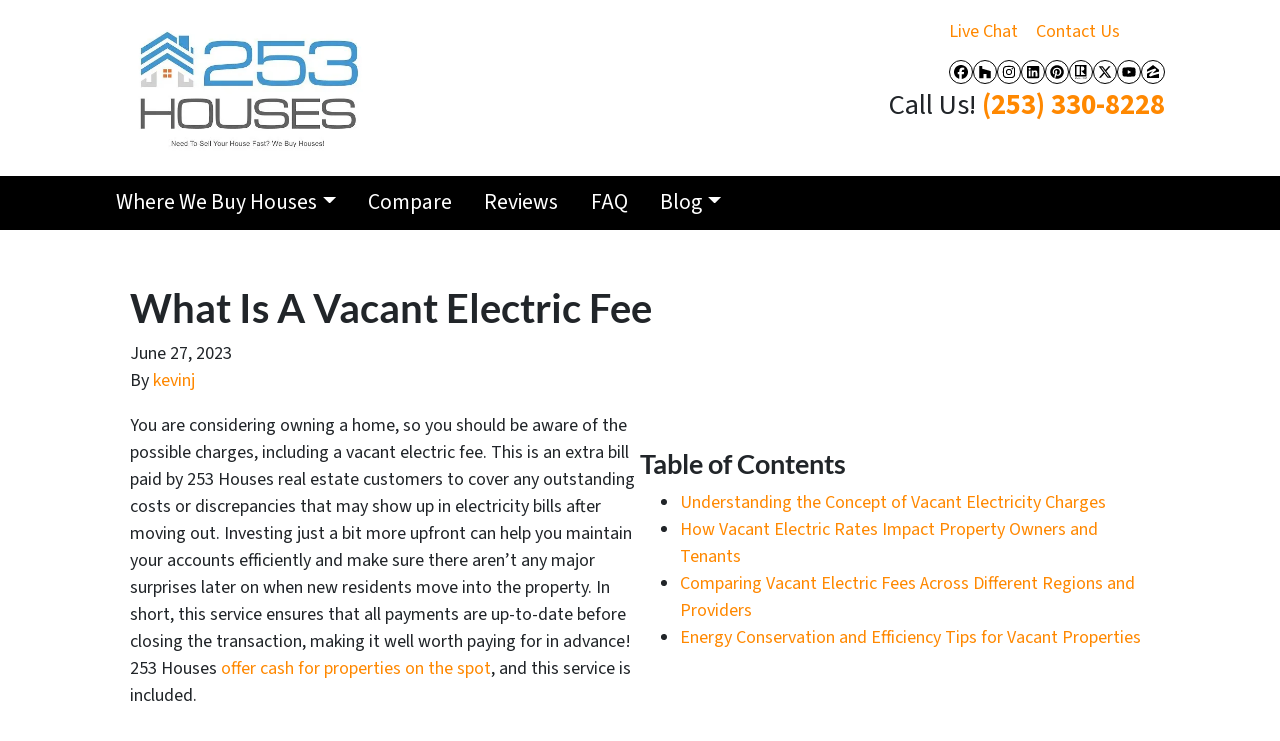

--- FILE ---
content_type: text/html; charset=UTF-8
request_url: https://www.253houses.com/blog/what-is-a-vacant-electric-fee/
body_size: 41576
content:

<!doctype html>
<html lang="en-US">
  <head>
  <meta charset="utf-8">
  <meta http-equiv="x-ua-compatible" content="ie=edge">
<script>
var gform;gform||(document.addEventListener("gform_main_scripts_loaded",function(){gform.scriptsLoaded=!0}),window.addEventListener("DOMContentLoaded",function(){gform.domLoaded=!0}),gform={domLoaded:!1,scriptsLoaded:!1,initializeOnLoaded:function(o){gform.domLoaded&&gform.scriptsLoaded?o():!gform.domLoaded&&gform.scriptsLoaded?window.addEventListener("DOMContentLoaded",o):document.addEventListener("gform_main_scripts_loaded",o)},hooks:{action:{},filter:{}},addAction:function(o,n,r,t){gform.addHook("action",o,n,r,t)},addFilter:function(o,n,r,t){gform.addHook("filter",o,n,r,t)},doAction:function(o){gform.doHook("action",o,arguments)},applyFilters:function(o){return gform.doHook("filter",o,arguments)},removeAction:function(o,n){gform.removeHook("action",o,n)},removeFilter:function(o,n,r){gform.removeHook("filter",o,n,r)},addHook:function(o,n,r,t,i){null==gform.hooks[o][n]&&(gform.hooks[o][n]=[]);var e=gform.hooks[o][n];null==i&&(i=n+"_"+e.length),gform.hooks[o][n].push({tag:i,callable:r,priority:t=null==t?10:t})},doHook:function(n,o,r){var t;if(r=Array.prototype.slice.call(r,1),null!=gform.hooks[n][o]&&((o=gform.hooks[n][o]).sort(function(o,n){return o.priority-n.priority}),o.forEach(function(o){"function"!=typeof(t=o.callable)&&(t=window[t]),"action"==n?t.apply(null,r):r[0]=t.apply(null,r)})),"filter"==n)return r[0]},removeHook:function(o,n,t,i){var r;null!=gform.hooks[o][n]&&(r=(r=gform.hooks[o][n]).filter(function(o,n,r){return!!(null!=i&&i!=o.tag||null!=t&&t!=o.priority)}),gform.hooks[o][n]=r)}});
</script>

  <meta name="viewport" content="width=device-width, initial-scale=1">
  <title>What Is A Vacant Electric Fee | We Buy Houses In Washington (#1 Washington Cash Home Buyers)</title>
	<style>img:is([sizes="auto" i], [sizes^="auto," i]) { contain-intrinsic-size: 3000px 1500px }</style>
	<script>
dataLayer = window.dataLayer || [];
dataLayer.push({"subDomain":"coachcockegmailcomseller","template":"investor-seller-08","category":"seller","theme":"carrot-01","CSULabel":"Non-CSU","personalizedsite":"no"});
</script>
<!-- Google Tag Manager -->
<script>
function initializeTagManager(w,d,s,l,i){w[l]=w[l]||[];w[l].push({'gtm.start':
    new Date().getTime(),event:'gtm.js'});var f=d.getElementsByTagName(s)[0],
    j=d.createElement(s),dl=l!='dataLayer'?'&l='+l:'';j.defer=true;j.src=
    'https://www.googletagmanager.com/gtm.js?id='+i+dl;f.parentNode.insertBefore(j,f);
}

window.addEventListener('load', () => {
    const deferDuration = navigator.userAgent.toLowerCase().includes('moto g power (2022)') ? 10000 : 2000;
    setTimeout(() => {
        initializeTagManager(window,document,'script','dataLayer','GTM-WWPZRDH');
    }, deferDuration);
});
</script>
<!-- End Google Tag Manager --><!-- start fakequery --><script type="text/javascript">(()=>{"use strict";window.__loaded=window.__loaded||[];var e,o,a;e="shim.js",o="module:loaded",window.__loaded.push({module:`/app/themes/carrot/assets/scripts/${e}`,call:o,context:a});const t="CARROT_THEME_SHIM_Q",r="JQUERY_QUEUE",s={},n=(...e)=>(s[r]||(s[r]=[]),s[r].push(["INSTANTIATE",e]),n);n.extend=Object.assign,n._isFake=!0,["add","addBack","addClass","after","ajaxComplete","ajaxError","ajaxSend","ajaxStart","ajaxStop","ajaxSuccess","andSelf","animate","append","appendTo","attr","before","bind","blur","change","children","clearQueue","click","clone","closest","contents","contextmenu","css","data","dblclick","delay","delegate","dequeue","detach","die","each","empty","end","eq","error","fadeIn","fadeOut","fadeTo","fadeToggle","filter","find","finish","first","focus","focusin","focusout","get","has","hasClass","height","hide","hover","html","index","innerHeight","innerWidth","insertAfter","insertBefore","is","jQuery","keydown","keypress","keyup","last","live","load","map","mousedown","mouseenter","mouseleave","mousemove","mouseout","mouseover","mouseup","next","nextAll","nextUntil","not","off","offset","offsetParent","on","one","outerHeight","outerWidth","parent","parents","parentsUntil","position","prepend","prependTo","prev","prevAll","prevUntil","promise","prop","pushStack","queue","ready","remove","removeAttr","removeClass","removeData","removeProp","replaceAll","replaceWith","resize","scroll","scrollLeft","scrollTop","select","serialize","serializeArray","show","siblings","size","slice","slideDown","slideToggle","slideUp","stop","submit","text","toArray","toggle","toggleClass","trigger","triggerHandler","unbind","undelegate","unload","unwrap","val","width","wrap","wrapAll","wrapInner"].forEach((e=>{n[e]=function(...o){s[r]||(s[r]=[]),s[r].push(["INSTANCE_METHOD_CALL",e,...o])}})),s[r]||(s[r]=[]),window.jQuery||(window.jQuery=n),window[t]?window[t][r]||(window[t][r]=s[r]):window[t]=s,window[t][r]||(window[t][r]=[])})();</script><!-- end fakequery -->
<meta name="description" content="Learn about the purpose, importance, calculations, and impact of vacant electric fees for property owners &#038; tenants. Find information on avoiding charges and comparing rates across different regions to help reduce costs. Plus, additional tips for energy efficiency in vacant properties!" />
<meta property="og:image" content="https://image-cdn.carrot.com/uploads/sites/59823/2021/10/cropped-Sell-My-House-Fast-To-Washington-Home-Buyers-253-Houses-Logo.png" />
<meta property="og:image:width" content="512" />
<meta property="og:image:height" content="512" />
<meta property="og:image:alt" content="253 Houses Logo - Need To Sell My House Fast" />
<meta property="og:locale" content="en_US" />
<meta property="og:type" content="article" />
<meta property="og:title" content="What Is A Vacant Electric Fee | We Buy Houses In Washington (#1 Washington Cash Home Buyers)" />
<meta property="og:description" content="Learn about the purpose, importance, calculations, and impact of vacant electric fees for property owners &#038; tenants. Find information on avoiding charges and comparing rates across different regions to help reduce costs. Plus, additional tips for energy efficiency in vacant properties!" />
<meta property="og:url" content="https://www.253houses.com/blog/what-is-a-vacant-electric-fee/" />
<meta property="og:site_name" content="We Buy Houses In Washington (#1 Washington Cash Home Buyers)" />
<meta property="og:updated_time" content="2023-06-26T15:13+00:00" />
<meta property="article:published_time" content="2023-06-27T15:00+00:00" />
<meta property="article:modified_time" content="2023-06-26T15:13+00:00" />
<meta name="twitter:card" content="summary_large_image" />
<meta name="twitter:title" content="What Is A Vacant Electric Fee | We Buy Houses In Washington (#1 Washington Cash Home Buyers)" />
<meta name="twitter:description" content="Learn about the purpose, importance, calculations, and impact of vacant electric fees for property owners &#038; tenants. Find information on avoiding charges and comparing rates across different regions to help reduce costs. Plus, additional tips for energy efficiency in vacant properties!" />
<meta name="twitter:image" content="https://image-cdn.carrot.com/uploads/sites/59823/2021/10/cropped-Sell-My-House-Fast-To-Washington-Home-Buyers-253-Houses-Logo.png" />
<meta name="twitter:image:alt" content="253 Houses Logo - Need To Sell My House Fast" />
<link rel="canonical" href="https://www.253houses.com/blog/what-is-a-vacant-electric-fee/" />
<script type="application/ld+json">{"@context":"https://schema.org","@type":"BreadcrumbList","itemListElement":[{"@type":"ListItem","position":1,"item":{"@id":"https://www.253houses.com/","name":"We Buy Houses Tacoma Washington (Sell My House Fast Tacoma WA for Cash)"}},{"@type":"ListItem","position":2,"item":{"@id":"https://www.253houses.com/blog/category/uncategorized/","name":"Uncategorized"}},{"@type":"ListItem","position":3,"item":{"@id":"https://www.253houses.com/blog/what-is-a-vacant-electric-fee/","name":"What Is A Vacant Electric Fee"}}]}</script>
<script type="application/ld+json">{"@context":"https://schema.org","@type":"Article","mainEntityOfPage":{"@type":"WebPage","@id":"https://www.253houses.com/blog/what-is-a-vacant-electric-fee/"},"headline":"What Is A Vacant Electric Fee","datePublished":"2023-06-27T15:00:00+00:00","dateModified":"2023-06-26T15:13:11+00:00","author":{"@type":"Person","name":"kevinj","url":"https://www.253houses.com/blog/author/kevinj/"},"publisher":{"@type":"Organization","name":"We Buy Houses In Washington (#1 Washington Cash Home Buyers)","logo":{"@type":"ImageObject","url":"https://image-cdn.carrot.com/uploads/sites/59823/2021/10/cropped-Sell-My-House-Fast-To-Washington-Home-Buyers-253-Houses-Logo-60x60.png","width":60,"height":60}},"description":"Learn about the purpose, importance, calculations, and impact of vacant electric fees for property owners &#038; tenants. Find information on avoiding charges and comparing rates across different regions to help reduce costs. Plus, additional tips for energy efficiency in vacant properties!"}</script>

<link rel='dns-prefetch' href='//carrot.com' />
<link rel='dns-prefetch' href='//cdn.carrot.com' />
<link rel='dns-prefetch' href='//image-cdn.carrot.com' />
<link rel="preload" href="https://cdn.carrot.com/fonts/source-sans-pro/v21/variable.woff2" as="font" crossorigin>
<link rel="preload" href="https://cdn.carrot.com/fonts/lato/v23/normal-700.woff2" as="font" crossorigin>
<link rel="preload" href="https://cdn.carrot.com/fonts/lato/v23/italic-700.woff2" as="font" crossorigin>
<link rel="dns-prefetch" href="//www.google-analytics.com">
<meta name="google-site-verification" content="6OlmzogGxj1BAo5040XRPLYTZscRN80GwFghPlxKkbo" />
<meta name="google-site-verification" content="9UASp4F2xVDz051_RWxnDwOF5Rv7CUS-2MTudNq7yDs" />
<!-- Global site tag (gtag.js) - Google Analytics -->
<script async src="https://www.googletagmanager.com/gtag/js?id=G-158E3P9J13"></script>
<script>
    <script>setTimeout(function()  
{
  window.dataLayer = window.dataLayer || [];
  function gtag(){dataLayer.push(arguments);}
  gtag('js', new Date());
  gtag('config', 'G-158E3P9J13');
}, 4000);
</script>

<!-- Global site tag (gtag.js) - Google Ads: 10834393258 -->
<script async src="https://www.googletagmanager.com/gtag/js?id=AW-10834393258"></script>
<script>
    setTimeout(function()  
{
  window.dataLayer = window.dataLayer || [];
  function gtag(){dataLayer.push(arguments);}
  gtag('js', new Date());
  gtag('config', 'AW-10834393258');
}, 4000);
</script>

<!-- Facebook Pixel Code -->
<script>
  setTimeout(function()  
{
!function(f,b,e,v,n,t,s)
{if(f.fbq)return;n=f.fbq=function(){n.callMethod?
n.callMethod.apply(n,arguments):n.queue.push(arguments)};
if(!f._fbq)f._fbq=n;n.push=n;n.loaded=!0;n.version='2.0';
n.queue=[];t=b.createElement(e);t.async=!0;
t.src=v;s=b.getElementsByTagName(e)[0];
s.parentNode.insertBefore(t,s)}(window, document,'script',
'https://connect.facebook.net/en_US/fbevents.js');
fbq('init', '191909462819087');
fbq('track', 'PageView');
 }, 4000);
</script>
<!-- End Facebook Pixel Code -->

<script type="text/javascript">
!function(){var geq=window.geq=window.geq||[];if(geq.initialize) return;if (geq.invoked){if (window.console && console.error) {console.error("GE snippet included twice.");}return;}geq.invoked = true;geq.methods = ["page", "suppress", "trackOrder", "identify", "addToCart"];geq.factory = function(method){return function(){var args = Array.prototype.slice.call(arguments);args.unshift(method);geq.push(args);return geq;};};for (var i = 0; i < geq.methods.length; i++) {var key = geq.methods[i];geq[key] = geq.factory(key);}geq.load = function(key){var script = document.createElement("script");script.type = "text/javascript";script.async = true;if (location.href.includes("vge=true")) {script.src = "https://s3-us-west-2.amazonaws.com/jsstore/a/" + key + "/ge.js?v=" + Math.random();} else {script.src = "https://s3-us-west-2.amazonaws.com/jsstore/a/" + key + "/ge.js";}var first = document.getElementsByTagName("script")[0];first.parentNode.insertBefore(script, first);};geq.SNIPPET_VERSION = "1.5.1";
geq.load("Y2QH2YN");}();
</script>
<script>geq.page()</script>


<!-- Organization Schema -->
<!--- ORGANIZATION JSON ---> <script type="application/ld+json"> { "@context": "https://schema.org", "@type": "Organization", "@id": "https://www.253houses.com/#organization", "additionalType": ["LocalBusiness","RealEstateAgent","https://en.wikipedia.org/wiki/Real_estate_investing","https://en.wikipedia.org/wiki/Real_estate_entrepreneur","https://en.wikipedia.org/wiki/Instant_Buyer"], "knowsAbout":[ "https://en.wikipedia.org/wiki/Real_estate","https://en.wikipedia.org/wiki/Real_estate_appraisal","https://en.wikipedia.org/wiki/Home_improvement","https://en.wikipedia.org/wiki/Real_estate_investing","https://en.wikipedia.org/wiki/Real_estate_entrepreneur","https://en.wikipedia.org/wiki/Instant_Buyer","https://en.wikipedia.org/wiki/Cash_offer","https://en.wikipedia.org/wiki/Flipping","we buy houses","we buy ugly houses","sell my house fast","sell my ugly house fast","selling my house fast","we buy houses for cash","we buy houses cash","sell house fast","sell houses fast","cash for houses","cash for house","house cash offer","sell house for cash","cash offer on house","sell houses for cash","sell house cash","sell my house fast for cash","we buy homes","cash home buyers","cash home buyer","sell my house fast cash","sell your house fast","sell my house for cash","cash for homes","cash for home","buy homes for cash","we buy homes cash","sell my house cash","sell my home fast","sell home fast","companies that buy houses for cash","sell your home fast","home buyers near me","we buy houses for cash near me","need to sell my house fast","sell my house now","cash buyers for houses","sell my home for cash","cash for my house","sell house online","sell my home cash","buy my house fast","buy my house for cash","sell house fast for cash","sell your house fast for cash","need to sell house fast","cash home buyers near me","sell house now","sell my house online","cash offer for my house","sell your home for cash","sell my home quickly","sell my house fast online quote","sell my home fast for cash","sell my house fast for market value","we buy houses fast for cash","cash for my home","cash for houses near me","fast cash home buyers","cash for your home","fast cash for house","sale house fast","sale my house for cash","fast cash for homes","sell your home fast for cash","cash house buyers near me","who will buy my house fast","get a cash offer today","buy my home for cash now","sell house for cash quickly","we by homes","sell my house asap","sell my house fast online","we buy houses asap","we buy homes for cash near me","sell my house fast near me","sell my house as is","how to sell my house fast","we buy houses fast","i want to sell my house fast","how to sell your house in 5 days","i need to sell my house fast","sale my house fast","sell home fast for cash","how can i sell my house fast" ] , "url": "https://www.253houses.com/", "logo": { "@type": "ImageObject", "@id":"#logo", "contentUrl": "https://cdn.carrot.com/uploads/sites/59823/2021/10/We-Buy-Houses-for-Cash-Fast-in-Washington-1.jpg", "url": "https://cdn.carrot.com/uploads/sites/59823/2021/10/We-Buy-Houses-for-Cash-Fast-in-Washington-1.jpg" }, "brand": {"@id":"https://www.253houses.com/#organization"}, "name": "253 Houses™ We Buy Houses Washington", "alternatename": "We Buy Houses for Cash", "legalName":"253 Houses™ We Buy Houses Washington", "disambiguatingdescription": "We Buy Houses for Cash in as little as 7 days, if you need to sell your house fast, we have you covered in the state of California, no matter the city you live in. We pay Cash for Houses in the following cities: Seattle , Spokane , Tacoma , Vancouver , Bellevue , Kent , Everett , Renton , Spokane Valley , Federal Way , Yakima , Kirkland , Bellingham , Kennewick , Auburn , Pasco , Marysville , Redmond , Sammamish , South Hill , Lakewood , Richland , Shoreline , Olympia , Burien , Lacey , Bothell , Edmonds , Puyallup , Bremerton , Lynnwood , Issaquah , Longview , Parkland , Mount Vernon , Wenatchee , Pullman , University Place , Walla Walla , Spanaway , Lake Stevens , Des Moines , SeaTac , Graham , Maple Valley , Mercer Island , Bainbridge Island , Orchards , Mill Creek East , North Lynnwood , Camas , Oak Harbor , Moses Lake , Frederickson , Tumwater , Kenmore , Cottage Lake , Silver Firs , Union Hill , Novelty Hill , Eastmont , Silverdale , Mukilteo , Mountlake Terrace , Hazel Dell , Martha Lake , Bothell West , Salmon Creek , Covington , Bonney Lake , Mill Creek , Battle Ground , Tukwila , Ellensburg , Fairwood , Port Angeles , Arlington , Five Corners , Monroe , Skyway , Bryn Mawr , Centralia , Camano , Anacortes , Sunnyside , Aberdeen , White Center , Washougal , Elk Plain , West Richland , Lynden , Port Orchard , Ferndale , East Wenatchee , Snoqualmie , Lakeland South , Lake Forest Park , Artondale , Fort Lewis , Lakeland North , Lake Tapps , Woodinville , Minnehaha , Cheney , Kelso , Prairie Ridge , Maltby , Enumclaw , East Renton Highlands , Newcastle , Sedro-Woolley , Bothell East , Edgewood , Grandview , Berrydale , Lake Morton , Poulsbo , Vashon , Lake Stickney , Shelton , Fife , Sumner , Midland , Snohomish , Gig Harbor , Liberty Lake , Alderwood Manor , Port Townsend , Mount Vista , DuPont , Birch Bay , College Place , Picnic Point , Yelm , Felida , Summit , Burlington , Toppenish , Fairwood CDP , Airway Heights , Terrace Heights , Hoquiam , Summit View , Othello , Ephrata , Sudden Valley , Orting , Duvall , Selah , Ridgefield , Milton , Waller , Quincy , Lake Shore , Chehalis , Clarkston , Tanglewilde , Hobart , Sequim , Pacific , Mead , Parkwood , Stanwood , North Bend , Barberton , Brier , Fircrest , Clover Creek , Normandy Park , Bangor Base , East Farms , Otis Orchards , Wollochet , North Fort Lewis , Vineland , Clarkston Heights , Steilacoom , Prosser , Union Gap , Country Homes , West Side Highway , Woodland , Finley , Ocean Shores , Highland , West Clarkston , Woods Creek , Manchester , Tracyton , Connell , East Port Orchard , Cavalero , Hockinson , Blaine , Sultan , Town and Country , Maplewood , Wapato , Medical Lake , Buckley , Colville , Omak , Mattawa , Belfair , Moses Lake North , Chain Lake , Black Diamond , Rosedale , Suquamish , Wauna , Venersborg , Esperance , Prairie Heights , Chelan , Peaceful Valley , Deer Park , Alderwood , Marietta , Moxee , Longbranch , Montesano , Bunk Foss , Fox Island , Bethel , Larch Way , Forks , Key Center , Longview Heights , Mirrormont , Lake Goodwin , Granger , Granite Falls , Boulevard Park , Sunnyslope , Lake Desire , Maple Heights , Clearview , Lake Cassidy , Indianola , Three Lakes , Goldendale , Canyon Creek , Hansville , McChord AFB , Grand Mound , Benton City , North Yelm , Burbank , Ahtanum , Fairchild AFB , Lake Holm , Clyde Hill , Elma , Medina , Port Angeles East , Irondale , La Center , Port Hadlock , Canterwood , Algona , Central Park , and even Castle Rock!", "areaServed": [{"@type": "AdministrativeArea", "@id":"#orgarea", "containsPlace":[ {"@type":"City","name":"Seattle","url":["https://www.google.com/maps/place/Seattle,+WA/","https://en.wikipedia.org/wiki/Seattle,_Washington"]}, {"@type":"City","name":"Spokane","url":["https://www.google.com/maps/place/Spokane,+WA/","https://en.wikipedia.org/wiki/Spokane,_Washington"]}, {"@type":"City","name":"Tacoma","url":["https://www.google.com/maps/place/Tacoma,+WA/","https://en.wikipedia.org/wiki/Tacoma,_Washington"]}, {"@type":"City","name":"Vancouver","url":["https://www.google.com/maps/place/Vancouver,+WA/","https://en.wikipedia.org/wiki/Vancouver,_Washington"]}, {"@type":"City","name":"Bellevue","url":["https://www.google.com/maps/place/Bellevue,+WA/","https://en.wikipedia.org/wiki/Bellevue,_Washington"]}, {"@type":"City","name":"Kent","url":["https://www.google.com/maps/place/Kent,+WA/","https://en.wikipedia.org/wiki/Kent,_Washington"]}, {"@type":"City","name":"Everett","url":["https://www.google.com/maps/place/Everett,+WA/","https://en.wikipedia.org/wiki/Everett,_Washington"]}, {"@type":"City","name":"Renton","url":["https://www.google.com/maps/place/Renton,+WA/","https://en.wikipedia.org/wiki/Renton,_Washington"]}, {"@type":"City","name":"Spokane Valley","url":["https://www.google.com/maps/place/Spokane+Valley,+WA/","https://en.wikipedia.org/wiki/Spokane_Valley,_Washington"]}, {"@type":"City","name":"Federal Way","url":["https://www.google.com/maps/place/Federal+Way,+WA/","https://en.wikipedia.org/wiki/Federal_Way,_Washington"]}, {"@type":"City","name":"Yakima","url":["https://www.google.com/maps/place/Yakima,+WA/","https://en.wikipedia.org/wiki/Yakima,_Washington"]}, {"@type":"City","name":"Kirkland","url":["https://www.google.com/maps/place/Kirkland,+WA/","https://en.wikipedia.org/wiki/Kirkland,_Washington"]}, {"@type":"City","name":"Bellingham","url":["https://www.google.com/maps/place/Bellingham,+WA/","https://en.wikipedia.org/wiki/Bellingham,_Washington"]}, {"@type":"City","name":"Kennewick","url":["https://www.google.com/maps/place/Kennewick,+WA/","https://en.wikipedia.org/wiki/Kennewick,_Washington"]}, {"@type":"City","name":"Auburn","url":["https://www.google.com/maps/place/Auburn,+WA/","https://en.wikipedia.org/wiki/Auburn,_Washington"]}, {"@type":"City","name":"Pasco","url":["https://www.google.com/maps/place/Pasco,+WA/","https://en.wikipedia.org/wiki/Pasco,_Washington"]}, {"@type":"City","name":"Marysville","url":["https://www.google.com/maps/place/Marysville,+WA/","https://en.wikipedia.org/wiki/Marysville,_Washington"]}, {"@type":"City","name":"Redmond","url":["https://www.google.com/maps/place/Redmond,+WA/","https://en.wikipedia.org/wiki/Redmond,_Washington"]}, {"@type":"City","name":"Sammamish","url":["https://www.google.com/maps/place/Sammamish,+WA/","https://en.wikipedia.org/wiki/Sammamish,_Washington"]}, {"@type":"City","name":"South Hill","url":["https://www.google.com/maps/place/South+Hill,+WA/","https://en.wikipedia.org/wiki/South_Hill,_Washington"]}, {"@type":"City","name":"Lakewood","url":["https://www.google.com/maps/place/Lakewood,+WA/","https://en.wikipedia.org/wiki/Lakewood,_Washington"]}, {"@type":"City","name":"Richland","url":["https://www.google.com/maps/place/Richland,+WA/","https://en.wikipedia.org/wiki/Richland,_Washington"]}, {"@type":"City","name":"Shoreline","url":["https://www.google.com/maps/place/Shoreline,+WA/","https://en.wikipedia.org/wiki/Shoreline,_Washington"]}, {"@type":"City","name":"Olympia","url":["https://www.google.com/maps/place/Olympia,+WA/","https://en.wikipedia.org/wiki/Olympia,_Washington"]}, {"@type":"City","name":"Burien","url":["https://www.google.com/maps/place/Burien,+WA/","https://en.wikipedia.org/wiki/Burien,_Washington"]}, {"@type":"City","name":"Lacey","url":["https://www.google.com/maps/place/Lacey,+WA/","https://en.wikipedia.org/wiki/Lacey,_Washington"]}, {"@type":"City","name":"Bothell","url":["https://www.google.com/maps/place/Bothell,+WA/","https://en.wikipedia.org/wiki/Bothell,_Washington"]}, {"@type":"City","name":"Edmonds","url":["https://www.google.com/maps/place/Edmonds,+WA/","https://en.wikipedia.org/wiki/Edmonds,_Washington"]}, {"@type":"City","name":"Puyallup","url":["https://www.google.com/maps/place/Puyallup,+WA/","https://en.wikipedia.org/wiki/Puyallup,_Washington"]}, {"@type":"City","name":"Bremerton","url":["https://www.google.com/maps/place/Bremerton,+WA/","https://en.wikipedia.org/wiki/Bremerton,_Washington"]}, {"@type":"City","name":"Lynnwood","url":["https://www.google.com/maps/place/Lynnwood,+WA/","https://en.wikipedia.org/wiki/Lynnwood,_Washington"]}, {"@type":"City","name":"Issaquah","url":["https://www.google.com/maps/place/Issaquah,+WA/","https://en.wikipedia.org/wiki/Issaquah,_Washington"]}, {"@type":"City","name":"Longview","url":["https://www.google.com/maps/place/Longview,+WA/","https://en.wikipedia.org/wiki/Longview,_Washington"]}, {"@type":"City","name":"Parkland","url":["https://www.google.com/maps/place/Parkland,+WA/","https://en.wikipedia.org/wiki/Parkland,_Washington"]}, {"@type":"City","name":"Mount Vernon","url":["https://www.google.com/maps/place/Mount+Vernon,+WA/","https://en.wikipedia.org/wiki/Mount_Vernon,_Washington"]}, {"@type":"City","name":"Wenatchee","url":["https://www.google.com/maps/place/Wenatchee,+WA/","https://en.wikipedia.org/wiki/Wenatchee,_Washington"]}, {"@type":"City","name":"Pullman","url":["https://www.google.com/maps/place/Pullman,+WA/","https://en.wikipedia.org/wiki/Pullman,_Washington"]}, {"@type":"City","name":"University Place","url":["https://www.google.com/maps/place/University+Place,+WA/","https://en.wikipedia.org/wiki/University_Place,_Washington"]}, {"@type":"City","name":"Walla Walla","url":["https://www.google.com/maps/place/Walla+Walla,+WA/","https://en.wikipedia.org/wiki/Walla_Walla,_Washington"]}, {"@type":"City","name":"Spanaway","url":["https://www.google.com/maps/place/Spanaway,+WA/","https://en.wikipedia.org/wiki/Spanaway,_Washington"]}, {"@type":"City","name":"Lake Stevens","url":["https://www.google.com/maps/place/Lake+Stevens,+WA/","https://en.wikipedia.org/wiki/Lake_Stevens,_Washington"]}, {"@type":"City","name":"Des Moines","url":["https://www.google.com/maps/place/Des+Moines,+WA/","https://en.wikipedia.org/wiki/Des_Moines,_Washington"]}, {"@type":"City","name":"SeaTac","url":["https://www.google.com/maps/place/SeaTac,+WA/","https://en.wikipedia.org/wiki/SeaTac,_Washington"]}, {"@type":"City","name":"Graham","url":["https://www.google.com/maps/place/Graham,+WA/","https://en.wikipedia.org/wiki/Graham,_Washington"]}, {"@type":"City","name":"Maple Valley","url":["https://www.google.com/maps/place/Maple+Valley,+WA/","https://en.wikipedia.org/wiki/Maple_Valley,_Washington"]}, {"@type":"City","name":"Mercer Island","url":["https://www.google.com/maps/place/Mercer+Island,+WA/","https://en.wikipedia.org/wiki/Mercer_Island,_Washington"]}, {"@type":"City","name":"Bainbridge Island","url":["https://www.google.com/maps/place/Bainbridge+Island,+WA/","https://en.wikipedia.org/wiki/Bainbridge_Island,_Washington"]}, {"@type":"City","name":"Orchards","url":["https://www.google.com/maps/place/Orchards,+WA/","https://en.wikipedia.org/wiki/Orchards,_Washington"]}, {"@type":"City","name":"Mill Creek East","url":["https://www.google.com/maps/place/Mill+Creek+East,+WA/","https://en.wikipedia.org/wiki/Mill_Creek_East,_Washington"]}, {"@type":"City","name":"North Lynnwood","url":["https://www.google.com/maps/place/North+Lynnwood,+WA/","https://en.wikipedia.org/wiki/North_Lynnwood,_Washington"]}, {"@type":"City","name":"Camas","url":["https://www.google.com/maps/place/Camas,+WA/","https://en.wikipedia.org/wiki/Camas,_Washington"]}, {"@type":"City","name":"Oak Harbor","url":["https://www.google.com/maps/place/Oak+Harbor,+WA/","https://en.wikipedia.org/wiki/Oak_Harbor,_Washington"]}, {"@type":"City","name":"Moses Lake","url":["https://www.google.com/maps/place/Moses+Lake,+WA/","https://en.wikipedia.org/wiki/Moses_Lake,_Washington"]}, {"@type":"City","name":"Frederickson","url":["https://www.google.com/maps/place/Frederickson,+WA/","https://en.wikipedia.org/wiki/Frederickson,_Washington"]}, {"@type":"City","name":"Tumwater","url":["https://www.google.com/maps/place/Tumwater,+WA/","https://en.wikipedia.org/wiki/Tumwater,_Washington"]}, {"@type":"City","name":"Kenmore","url":["https://www.google.com/maps/place/Kenmore,+WA/","https://en.wikipedia.org/wiki/Kenmore,_Washington"]}, {"@type":"City","name":"Cottage Lake","url":["https://www.google.com/maps/place/Cottage+Lake,+WA/","https://en.wikipedia.org/wiki/Cottage_Lake,_Washington"]}, {"@type":"City","name":"Silver Firs","url":["https://www.google.com/maps/place/Silver+Firs,+WA/","https://en.wikipedia.org/wiki/Silver_Firs,_Washington"]}, {"@type":"City","name":"Union Hill","url":["https://www.google.com/maps/place/Union+Hill,+WA/","https://en.wikipedia.org/wiki/Union_Hill,_Washington"]}, {"@type":"City","name":"Novelty Hill","url":["https://www.google.com/maps/place/Novelty+Hill,+WA/","https://en.wikipedia.org/wiki/Novelty_Hill,_Washington"]}, {"@type":"City","name":"Eastmont","url":["https://www.google.com/maps/place/Eastmont,+WA/","https://en.wikipedia.org/wiki/Eastmont,_Washington"]}, {"@type":"City","name":"Silverdale","url":["https://www.google.com/maps/place/Silverdale,+WA/","https://en.wikipedia.org/wiki/Silverdale,_Washington"]}, {"@type":"City","name":"Mukilteo","url":["https://www.google.com/maps/place/Mukilteo,+WA/","https://en.wikipedia.org/wiki/Mukilteo,_Washington"]}, {"@type":"City","name":"Mountlake Terrace","url":["https://www.google.com/maps/place/Mountlake+Terrace,+WA/","https://en.wikipedia.org/wiki/Mountlake_Terrace,_Washington"]}, {"@type":"City","name":"Hazel Dell","url":["https://www.google.com/maps/place/Hazel+Dell,+WA/","https://en.wikipedia.org/wiki/Hazel_Dell,_Washington"]}, {"@type":"City","name":"Martha Lake","url":["https://www.google.com/maps/place/Martha+Lake,+WA/","https://en.wikipedia.org/wiki/Martha_Lake,_Washington"]}, {"@type":"City","name":"Bothell West","url":["https://www.google.com/maps/place/Bothell+West,+WA/","https://en.wikipedia.org/wiki/Bothell_West,_Washington"]}, {"@type":"City","name":"Salmon Creek","url":["https://www.google.com/maps/place/Salmon+Creek,+WA/","https://en.wikipedia.org/wiki/Salmon_Creek,_Washington"]}, {"@type":"City","name":"Covington","url":["https://www.google.com/maps/place/Covington,+WA/","https://en.wikipedia.org/wiki/Covington,_Washington"]}, {"@type":"City","name":"Bonney Lake","url":["https://www.google.com/maps/place/Bonney+Lake,+WA/","https://en.wikipedia.org/wiki/Bonney_Lake,_Washington"]}, {"@type":"City","name":"Mill Creek","url":["https://www.google.com/maps/place/Mill+Creek,+WA/","https://en.wikipedia.org/wiki/Mill_Creek,_Washington"]}, {"@type":"City","name":"Battle Ground","url":["https://www.google.com/maps/place/Battle+Ground,+WA/","https://en.wikipedia.org/wiki/Battle_Ground,_Washington"]}, {"@type":"City","name":"Tukwila","url":["https://www.google.com/maps/place/Tukwila,+WA/","https://en.wikipedia.org/wiki/Tukwila,_Washington"]}, {"@type":"City","name":"Ellensburg","url":["https://www.google.com/maps/place/Ellensburg,+WA/","https://en.wikipedia.org/wiki/Ellensburg,_Washington"]}, {"@type":"City","name":"Fairwood","url":["https://www.google.com/maps/place/Fairwood,+WA/","https://en.wikipedia.org/wiki/Fairwood,_Washington"]}, {"@type":"City","name":"Port Angeles","url":["https://www.google.com/maps/place/Port+Angeles,+WA/","https://en.wikipedia.org/wiki/Port_Angeles,_Washington"]}, {"@type":"City","name":"Arlington","url":["https://www.google.com/maps/place/Arlington,+WA/","https://en.wikipedia.org/wiki/Arlington,_Washington"]}, {"@type":"City","name":"Five Corners","url":["https://www.google.com/maps/place/Five+Corners,+WA/","https://en.wikipedia.org/wiki/Five_Corners,_Washington"]}, {"@type":"City","name":"Monroe","url":["https://www.google.com/maps/place/Monroe,+WA/","https://en.wikipedia.org/wiki/Monroe,_Washington"]}, {"@type":"City","name":"Skyway","url":["https://www.google.com/maps/place/Skyway,+WA/","https://en.wikipedia.org/wiki/Skyway,_Washington"]}, {"@type":"City","name":"Bryn Mawr","url":["https://www.google.com/maps/place/Bryn+Mawr,+WA/","https://en.wikipedia.org/wiki/Bryn_Mawr,_Washington"]}, {"@type":"City","name":"Centralia","url":["https://www.google.com/maps/place/Centralia,+WA/","https://en.wikipedia.org/wiki/Centralia,_Washington"]}, {"@type":"City","name":"Camano","url":["https://www.google.com/maps/place/Camano,+WA/","https://en.wikipedia.org/wiki/Camano,_Washington"]}, {"@type":"City","name":"Anacortes","url":["https://www.google.com/maps/place/Anacortes,+WA/","https://en.wikipedia.org/wiki/Anacortes,_Washington"]}, {"@type":"City","name":"Sunnyside","url":["https://www.google.com/maps/place/Sunnyside,+WA/","https://en.wikipedia.org/wiki/Sunnyside,_Washington"]}, {"@type":"City","name":"Aberdeen","url":["https://www.google.com/maps/place/Aberdeen,+WA/","https://en.wikipedia.org/wiki/Aberdeen,_Washington"]}, {"@type":"City","name":"White Center","url":["https://www.google.com/maps/place/White+Center,+WA/","https://en.wikipedia.org/wiki/White_Center,_Washington"]}, {"@type":"City","name":"Washougal","url":["https://www.google.com/maps/place/Washougal,+WA/","https://en.wikipedia.org/wiki/Washougal,_Washington"]}, {"@type":"City","name":"Elk Plain","url":["https://www.google.com/maps/place/Elk+Plain,+WA/","https://en.wikipedia.org/wiki/Elk_Plain,_Washington"]}, {"@type":"City","name":"West Richland","url":["https://www.google.com/maps/place/West+Richland,+WA/","https://en.wikipedia.org/wiki/West_Richland,_Washington"]}, {"@type":"City","name":"Lynden","url":["https://www.google.com/maps/place/Lynden,+WA/","https://en.wikipedia.org/wiki/Lynden,_Washington"]}, {"@type":"City","name":"Port Orchard","url":["https://www.google.com/maps/place/Port+Orchard,+WA/","https://en.wikipedia.org/wiki/Port_Orchard,_Washington"]}, {"@type":"City","name":"Ferndale","url":["https://www.google.com/maps/place/Ferndale,+WA/","https://en.wikipedia.org/wiki/Ferndale,_Washington"]}, {"@type":"City","name":"East Wenatchee","url":["https://www.google.com/maps/place/East+Wenatchee,+WA/","https://en.wikipedia.org/wiki/East_Wenatchee,_Washington"]}, {"@type":"City","name":"Snoqualmie","url":["https://www.google.com/maps/place/Snoqualmie,+WA/","https://en.wikipedia.org/wiki/Snoqualmie,_Washington"]}, {"@type":"City","name":"Lakeland South","url":["https://www.google.com/maps/place/Lakeland+South,+WA/","https://en.wikipedia.org/wiki/Lakeland_South,_Washington"]}, {"@type":"City","name":"Lake Forest Park","url":["https://www.google.com/maps/place/Lake+Forest+Park,+WA/","https://en.wikipedia.org/wiki/Lake_Forest_Park,_Washington"]}, {"@type":"City","name":"Artondale","url":["https://www.google.com/maps/place/Artondale,+WA/","https://en.wikipedia.org/wiki/Artondale,_Washington"]}, {"@type":"City","name":"Fort Lewis","url":["https://www.google.com/maps/place/Fort+Lewis,+WA/","https://en.wikipedia.org/wiki/Fort_Lewis,_Washington"]}, {"@type":"City","name":"Lakeland North","url":["https://www.google.com/maps/place/Lakeland+North,+WA/","https://en.wikipedia.org/wiki/Lakeland_North,_Washington"]}, {"@type":"City","name":"Lake Tapps","url":["https://www.google.com/maps/place/Lake+Tapps,+WA/","https://en.wikipedia.org/wiki/Lake_Tapps,_Washington"]}, {"@type":"City","name":"Woodinville","url":["https://www.google.com/maps/place/Woodinville,+WA/","https://en.wikipedia.org/wiki/Woodinville,_Washington"]}, {"@type":"City","name":"Minnehaha","url":["https://www.google.com/maps/place/Minnehaha,+WA/","https://en.wikipedia.org/wiki/Minnehaha,_Washington"]}, {"@type":"City","name":"Cheney","url":["https://www.google.com/maps/place/Cheney,+WA/","https://en.wikipedia.org/wiki/Cheney,_Washington"]}, {"@type":"City","name":"Kelso","url":["https://www.google.com/maps/place/Kelso,+WA/","https://en.wikipedia.org/wiki/Kelso,_Washington"]}, {"@type":"City","name":"Prairie Ridge","url":["https://www.google.com/maps/place/Prairie+Ridge,+WA/","https://en.wikipedia.org/wiki/Prairie_Ridge,_Washington"]}, {"@type":"City","name":"Maltby","url":["https://www.google.com/maps/place/Maltby,+WA/","https://en.wikipedia.org/wiki/Maltby,_Washington"]}, {"@type":"City","name":"Enumclaw","url":["https://www.google.com/maps/place/Enumclaw,+WA/","https://en.wikipedia.org/wiki/Enumclaw,_Washington"]}, {"@type":"City","name":"East Renton Highlands","url":["https://www.google.com/maps/place/East+Renton+Highlands,+WA/","https://en.wikipedia.org/wiki/East_Renton_Highlands,_Washington"]}, {"@type":"City","name":"Newcastle","url":["https://www.google.com/maps/place/Newcastle,+WA/","https://en.wikipedia.org/wiki/Newcastle,_Washington"]}, {"@type":"City","name":"Sedro-Woolley","url":["https://www.google.com/maps/place/Sedro-Woolley,+WA/","https://en.wikipedia.org/wiki/Sedro-Woolley,_Washington"]}, {"@type":"City","name":"Bothell East","url":["https://www.google.com/maps/place/Bothell+East,+WA/","https://en.wikipedia.org/wiki/Bothell_East,_Washington"]}, {"@type":"City","name":"Edgewood","url":["https://www.google.com/maps/place/Edgewood,+WA/","https://en.wikipedia.org/wiki/Edgewood,_Washington"]}, {"@type":"City","name":"Grandview","url":["https://www.google.com/maps/place/Grandview,+WA/","https://en.wikipedia.org/wiki/Grandview,_Washington"]}, {"@type":"City","name":"Berrydale","url":["https://www.google.com/maps/place/Berrydale,+WA/","https://en.wikipedia.org/wiki/Berrydale,_Washington"]}, {"@type":"City","name":"Lake Morton","url":["https://www.google.com/maps/place/Lake+Morton,+WA/","https://en.wikipedia.org/wiki/Lake_Morton,_Washington"]}, {"@type":"City","name":"Poulsbo","url":["https://www.google.com/maps/place/Poulsbo,+WA/","https://en.wikipedia.org/wiki/Poulsbo,_Washington"]}, {"@type":"City","name":"Vashon","url":["https://www.google.com/maps/place/Vashon,+WA/","https://en.wikipedia.org/wiki/Vashon,_Washington"]}, {"@type":"City","name":"Lake Stickney","url":["https://www.google.com/maps/place/Lake+Stickney,+WA/","https://en.wikipedia.org/wiki/Lake_Stickney,_Washington"]}, {"@type":"City","name":"Shelton","url":["https://www.google.com/maps/place/Shelton,+WA/","https://en.wikipedia.org/wiki/Shelton,_Washington"]}, {"@type":"City","name":"Fife","url":["https://www.google.com/maps/place/Fife,+WA/","https://en.wikipedia.org/wiki/Fife,_Washington"]}, {"@type":"City","name":"Sumner","url":["https://www.google.com/maps/place/Sumner,+WA/","https://en.wikipedia.org/wiki/Sumner,_Washington"]}, {"@type":"City","name":"Midland","url":["https://www.google.com/maps/place/Midland,+WA/","https://en.wikipedia.org/wiki/Midland,_Washington"]}, {"@type":"City","name":"Snohomish","url":["https://www.google.com/maps/place/Snohomish,+WA/","https://en.wikipedia.org/wiki/Snohomish,_Washington"]}, {"@type":"City","name":"Gig Harbor","url":["https://www.google.com/maps/place/Gig+Harbor,+WA/","https://en.wikipedia.org/wiki/Gig_Harbor,_Washington"]}, {"@type":"City","name":"Liberty Lake","url":["https://www.google.com/maps/place/Liberty+Lake,+WA/","https://en.wikipedia.org/wiki/Liberty_Lake,_Washington"]}, {"@type":"City","name":"Alderwood Manor","url":["https://www.google.com/maps/place/Alderwood+Manor,+WA/","https://en.wikipedia.org/wiki/Alderwood_Manor,_Washington"]}, {"@type":"City","name":"Port Townsend","url":["https://www.google.com/maps/place/Port+Townsend,+WA/","https://en.wikipedia.org/wiki/Port_Townsend,_Washington"]}, {"@type":"City","name":"Mount Vista","url":["https://www.google.com/maps/place/Mount+Vista,+WA/","https://en.wikipedia.org/wiki/Mount_Vista,_Washington"]}, {"@type":"City","name":"DuPont","url":["https://www.google.com/maps/place/DuPont,+WA/","https://en.wikipedia.org/wiki/DuPont,_Washington"]}, {"@type":"City","name":"Birch Bay","url":["https://www.google.com/maps/place/Birch+Bay,+WA/","https://en.wikipedia.org/wiki/Birch_Bay,_Washington"]}, {"@type":"City","name":"College Place","url":["https://www.google.com/maps/place/College+Place,+WA/","https://en.wikipedia.org/wiki/College_Place,_Washington"]}, {"@type":"City","name":"Picnic Point","url":["https://www.google.com/maps/place/Picnic+Point,+WA/","https://en.wikipedia.org/wiki/Picnic_Point,_Washington"]}, {"@type":"City","name":"Yelm","url":["https://www.google.com/maps/place/Yelm,+WA/","https://en.wikipedia.org/wiki/Yelm,_Washington"]}, {"@type":"City","name":"Felida","url":["https://www.google.com/maps/place/Felida,+WA/","https://en.wikipedia.org/wiki/Felida,_Washington"]}, {"@type":"City","name":"Summit","url":["https://www.google.com/maps/place/Summit,+WA/","https://en.wikipedia.org/wiki/Summit,_Washington"]}, {"@type":"City","name":"Burlington","url":["https://www.google.com/maps/place/Burlington,+WA/","https://en.wikipedia.org/wiki/Burlington,_Washington"]}, {"@type":"City","name":"Toppenish","url":["https://www.google.com/maps/place/Toppenish,+WA/","https://en.wikipedia.org/wiki/Toppenish,_Washington"]}, {"@type":"City","name":"Fairwood CDP","url":["https://www.google.com/maps/place/Fairwood+CDP,+WA/","https://en.wikipedia.org/wiki/Fairwood_CDP,_Washington"]}, {"@type":"City","name":"Airway Heights","url":["https://www.google.com/maps/place/Airway+Heights,+WA/","https://en.wikipedia.org/wiki/Airway_Heights,_Washington"]}, {"@type":"City","name":"Terrace Heights","url":["https://www.google.com/maps/place/Terrace+Heights,+WA/","https://en.wikipedia.org/wiki/Terrace_Heights,_Washington"]}, {"@type":"City","name":"Hoquiam","url":["https://www.google.com/maps/place/Hoquiam,+WA/","https://en.wikipedia.org/wiki/Hoquiam,_Washington"]}, {"@type":"City","name":"Summit View","url":["https://www.google.com/maps/place/Summit+View,+WA/","https://en.wikipedia.org/wiki/Summit_View,_Washington"]}, {"@type":"City","name":"Othello","url":["https://www.google.com/maps/place/Othello,+WA/","https://en.wikipedia.org/wiki/Othello,_Washington"]}, {"@type":"City","name":"Ephrata","url":["https://www.google.com/maps/place/Ephrata,+WA/","https://en.wikipedia.org/wiki/Ephrata,_Washington"]}, {"@type":"City","name":"Sudden Valley","url":["https://www.google.com/maps/place/Sudden+Valley,+WA/","https://en.wikipedia.org/wiki/Sudden_Valley,_Washington"]}, {"@type":"City","name":"Orting","url":["https://www.google.com/maps/place/Orting,+WA/","https://en.wikipedia.org/wiki/Orting,_Washington"]}, {"@type":"City","name":"Duvall","url":["https://www.google.com/maps/place/Duvall,+WA/","https://en.wikipedia.org/wiki/Duvall,_Washington"]}, {"@type":"City","name":"Selah","url":["https://www.google.com/maps/place/Selah,+WA/","https://en.wikipedia.org/wiki/Selah,_Washington"]}, {"@type":"City","name":"Ridgefield","url":["https://www.google.com/maps/place/Ridgefield,+WA/","https://en.wikipedia.org/wiki/Ridgefield,_Washington"]}, {"@type":"City","name":"Milton","url":["https://www.google.com/maps/place/Milton,+WA/","https://en.wikipedia.org/wiki/Milton,_Washington"]}, {"@type":"City","name":"Waller","url":["https://www.google.com/maps/place/Waller,+WA/","https://en.wikipedia.org/wiki/Waller,_Washington"]}, {"@type":"City","name":"Quincy","url":["https://www.google.com/maps/place/Quincy,+WA/","https://en.wikipedia.org/wiki/Quincy,_Washington"]}, {"@type":"City","name":"Lake Shore","url":["https://www.google.com/maps/place/Lake+Shore,+WA/","https://en.wikipedia.org/wiki/Lake_Shore,_Washington"]}, {"@type":"City","name":"Chehalis","url":["https://www.google.com/maps/place/Chehalis,+WA/","https://en.wikipedia.org/wiki/Chehalis,_Washington"]}, {"@type":"City","name":"Clarkston","url":["https://www.google.com/maps/place/Clarkston,+WA/","https://en.wikipedia.org/wiki/Clarkston,_Washington"]}, {"@type":"City","name":"Tanglewilde","url":["https://www.google.com/maps/place/Tanglewilde,+WA/","https://en.wikipedia.org/wiki/Tanglewilde,_Washington"]}, {"@type":"City","name":"Hobart","url":["https://www.google.com/maps/place/Hobart,+WA/","https://en.wikipedia.org/wiki/Hobart,_Washington"]}, {"@type":"City","name":"Sequim","url":["https://www.google.com/maps/place/Sequim,+WA/","https://en.wikipedia.org/wiki/Sequim,_Washington"]}, {"@type":"City","name":"Pacific","url":["https://www.google.com/maps/place/Pacific,+WA/","https://en.wikipedia.org/wiki/Pacific,_Washington"]}, {"@type":"City","name":"Mead","url":["https://www.google.com/maps/place/Mead,+WA/","https://en.wikipedia.org/wiki/Mead,_Washington"]}, {"@type":"City","name":"Parkwood","url":["https://www.google.com/maps/place/Parkwood,+WA/","https://en.wikipedia.org/wiki/Parkwood,_Washington"]}, {"@type":"City","name":"Stanwood","url":["https://www.google.com/maps/place/Stanwood,+WA/","https://en.wikipedia.org/wiki/Stanwood,_Washington"]}, {"@type":"City","name":"North Bend","url":["https://www.google.com/maps/place/North+Bend,+WA/","https://en.wikipedia.org/wiki/North_Bend,_Washington"]}, {"@type":"City","name":"Barberton","url":["https://www.google.com/maps/place/Barberton,+WA/","https://en.wikipedia.org/wiki/Barberton,_Washington"]}, {"@type":"City","name":"Brier","url":["https://www.google.com/maps/place/Brier,+WA/","https://en.wikipedia.org/wiki/Brier,_Washington"]}, {"@type":"City","name":"Fircrest","url":["https://www.google.com/maps/place/Fircrest,+WA/","https://en.wikipedia.org/wiki/Fircrest,_Washington"]}, {"@type":"City","name":"Clover Creek","url":["https://www.google.com/maps/place/Clover+Creek,+WA/","https://en.wikipedia.org/wiki/Clover_Creek,_Washington"]}, {"@type":"City","name":"Normandy Park","url":["https://www.google.com/maps/place/Normandy+Park,+WA/","https://en.wikipedia.org/wiki/Normandy_Park,_Washington"]}, {"@type":"City","name":"Bangor Base","url":["https://www.google.com/maps/place/Bangor+Base,+WA/","https://en.wikipedia.org/wiki/Bangor_Base,_Washington"]}, {"@type":"City","name":"East Farms","url":["https://www.google.com/maps/place/East+Farms,+WA/","https://en.wikipedia.org/wiki/East_Farms,_Washington"]}, {"@type":"City","name":"Otis Orchards","url":["https://www.google.com/maps/place/Otis+Orchards,+WA/","https://en.wikipedia.org/wiki/Otis_Orchards,_Washington"]}, {"@type":"City","name":"Wollochet","url":["https://www.google.com/maps/place/Wollochet,+WA/","https://en.wikipedia.org/wiki/Wollochet,_Washington"]}, {"@type":"City","name":"North Fort Lewis","url":["https://www.google.com/maps/place/North+Fort+Lewis,+WA/","https://en.wikipedia.org/wiki/North_Fort_Lewis,_Washington"]}, {"@type":"City","name":"Vineland","url":["https://www.google.com/maps/place/Vineland,+WA/","https://en.wikipedia.org/wiki/Vineland,_Washington"]}, {"@type":"City","name":"Clarkston Heights","url":["https://www.google.com/maps/place/Clarkston+Heights,+WA/","https://en.wikipedia.org/wiki/Clarkston_Heights,_Washington"]}, {"@type":"City","name":"Steilacoom","url":["https://www.google.com/maps/place/Steilacoom,+WA/","https://en.wikipedia.org/wiki/Steilacoom,_Washington"]}, {"@type":"City","name":"Prosser","url":["https://www.google.com/maps/place/Prosser,+WA/","https://en.wikipedia.org/wiki/Prosser,_Washington"]}, {"@type":"City","name":"Union Gap","url":["https://www.google.com/maps/place/Union+Gap,+WA/","https://en.wikipedia.org/wiki/Union_Gap,_Washington"]}, {"@type":"City","name":"Country Homes","url":["https://www.google.com/maps/place/Country+Homes,+WA/","https://en.wikipedia.org/wiki/Country_Homes,_Washington"]}, {"@type":"City","name":"West Side Highway","url":["https://www.google.com/maps/place/West+Side+Highway,+WA/","https://en.wikipedia.org/wiki/West_Side_Highway,_Washington"]}, {"@type":"City","name":"Woodland","url":["https://www.google.com/maps/place/Woodland,+WA/","https://en.wikipedia.org/wiki/Woodland,_Washington"]}, {"@type":"City","name":"Finley","url":["https://www.google.com/maps/place/Finley,+WA/","https://en.wikipedia.org/wiki/Finley,_Washington"]}, {"@type":"City","name":"Ocean Shores","url":["https://www.google.com/maps/place/Ocean+Shores,+WA/","https://en.wikipedia.org/wiki/Ocean_Shores,_Washington"]}, {"@type":"City","name":"Highland","url":["https://www.google.com/maps/place/Highland,+WA/","https://en.wikipedia.org/wiki/Highland,_Washington"]}, {"@type":"City","name":"West Clarkston","url":["https://www.google.com/maps/place/West+Clarkston,+WA/","https://en.wikipedia.org/wiki/West_Clarkston,_Washington"]}, {"@type":"City","name":"Woods Creek","url":["https://www.google.com/maps/place/Woods+Creek,+WA/","https://en.wikipedia.org/wiki/Woods_Creek,_Washington"]}, {"@type":"City","name":"Manchester","url":["https://www.google.com/maps/place/Manchester,+WA/","https://en.wikipedia.org/wiki/Manchester,_Washington"]}, {"@type":"City","name":"Tracyton","url":["https://www.google.com/maps/place/Tracyton,+WA/","https://en.wikipedia.org/wiki/Tracyton,_Washington"]}, {"@type":"City","name":"Connell","url":["https://www.google.com/maps/place/Connell,+WA/","https://en.wikipedia.org/wiki/Connell,_Washington"]}, {"@type":"City","name":"East Port Orchard","url":["https://www.google.com/maps/place/East+Port+Orchard,+WA/","https://en.wikipedia.org/wiki/East_Port_Orchard,_Washington"]}, {"@type":"City","name":"Cavalero","url":["https://www.google.com/maps/place/Cavalero,+WA/","https://en.wikipedia.org/wiki/Cavalero,_Washington"]}, {"@type":"City","name":"Hockinson","url":["https://www.google.com/maps/place/Hockinson,+WA/","https://en.wikipedia.org/wiki/Hockinson,_Washington"]}, {"@type":"City","name":"Blaine","url":["https://www.google.com/maps/place/Blaine,+WA/","https://en.wikipedia.org/wiki/Blaine,_Washington"]}, {"@type":"City","name":"Sultan","url":["https://www.google.com/maps/place/Sultan,+WA/","https://en.wikipedia.org/wiki/Sultan,_Washington"]}, {"@type":"City","name":"Town and Country","url":["https://www.google.com/maps/place/Town+and+Country,+WA/","https://en.wikipedia.org/wiki/Town_and_Country,_Washington"]}, {"@type":"City","name":"Maplewood","url":["https://www.google.com/maps/place/Maplewood,+WA/","https://en.wikipedia.org/wiki/Maplewood,_Washington"]}, {"@type":"City","name":"Wapato","url":["https://www.google.com/maps/place/Wapato,+WA/","https://en.wikipedia.org/wiki/Wapato,_Washington"]}, {"@type":"City","name":"Medical Lake","url":["https://www.google.com/maps/place/Medical+Lake,+WA/","https://en.wikipedia.org/wiki/Medical_Lake,_Washington"]}, {"@type":"City","name":"Buckley","url":["https://www.google.com/maps/place/Buckley,+WA/","https://en.wikipedia.org/wiki/Buckley,_Washington"]}, {"@type":"City","name":"Colville","url":["https://www.google.com/maps/place/Colville,+WA/","https://en.wikipedia.org/wiki/Colville,_Washington"]}, {"@type":"City","name":"Omak","url":["https://www.google.com/maps/place/Omak,+WA/","https://en.wikipedia.org/wiki/Omak,_Washington"]}, {"@type":"City","name":"Mattawa","url":["https://www.google.com/maps/place/Mattawa,+WA/","https://en.wikipedia.org/wiki/Mattawa,_Washington"]}, {"@type":"City","name":"Belfair","url":["https://www.google.com/maps/place/Belfair,+WA/","https://en.wikipedia.org/wiki/Belfair,_Washington"]}, {"@type":"City","name":"Moses Lake North","url":["https://www.google.com/maps/place/Moses+Lake+North,+WA/","https://en.wikipedia.org/wiki/Moses_Lake_North,_Washington"]}, {"@type":"City","name":"Chain Lake","url":["https://www.google.com/maps/place/Chain+Lake,+WA/","https://en.wikipedia.org/wiki/Chain_Lake,_Washington"]}, {"@type":"City","name":"Black Diamond","url":["https://www.google.com/maps/place/Black+Diamond,+WA/","https://en.wikipedia.org/wiki/Black_Diamond,_Washington"]}, {"@type":"City","name":"Rosedale","url":["https://www.google.com/maps/place/Rosedale,+WA/","https://en.wikipedia.org/wiki/Rosedale,_Washington"]}, {"@type":"City","name":"Suquamish","url":["https://www.google.com/maps/place/Suquamish,+WA/","https://en.wikipedia.org/wiki/Suquamish,_Washington"]}, {"@type":"City","name":"Wauna","url":["https://www.google.com/maps/place/Wauna,+WA/","https://en.wikipedia.org/wiki/Wauna,_Washington"]}, {"@type":"City","name":"Venersborg","url":["https://www.google.com/maps/place/Venersborg,+WA/","https://en.wikipedia.org/wiki/Venersborg,_Washington"]}, {"@type":"City","name":"Esperance","url":["https://www.google.com/maps/place/Esperance,+WA/","https://en.wikipedia.org/wiki/Esperance,_Washington"]}, {"@type":"City","name":"Prairie Heights","url":["https://www.google.com/maps/place/Prairie+Heights,+WA/","https://en.wikipedia.org/wiki/Prairie_Heights,_Washington"]}, {"@type":"City","name":"Chelan","url":["https://www.google.com/maps/place/Chelan,+WA/","https://en.wikipedia.org/wiki/Chelan,_Washington"]}, {"@type":"City","name":"Peaceful Valley","url":["https://www.google.com/maps/place/Peaceful+Valley,+WA/","https://en.wikipedia.org/wiki/Peaceful_Valley,_Washington"]}, {"@type":"City","name":"Deer Park","url":["https://www.google.com/maps/place/Deer+Park,+WA/","https://en.wikipedia.org/wiki/Deer_Park,_Washington"]}, {"@type":"City","name":"Alderwood","url":["https://www.google.com/maps/place/Alderwood,+WA/","https://en.wikipedia.org/wiki/Alderwood,_Washington"]}, {"@type":"City","name":"Marietta","url":["https://www.google.com/maps/place/Marietta,+WA/","https://en.wikipedia.org/wiki/Marietta,_Washington"]}, {"@type":"City","name":"Moxee","url":["https://www.google.com/maps/place/Moxee,+WA/","https://en.wikipedia.org/wiki/Moxee,_Washington"]}, {"@type":"City","name":"Longbranch","url":["https://www.google.com/maps/place/Longbranch,+WA/","https://en.wikipedia.org/wiki/Longbranch,_Washington"]}, {"@type":"City","name":"Montesano","url":["https://www.google.com/maps/place/Montesano,+WA/","https://en.wikipedia.org/wiki/Montesano,_Washington"]}, {"@type":"City","name":"Bunk Foss","url":["https://www.google.com/maps/place/Bunk+Foss,+WA/","https://en.wikipedia.org/wiki/Bunk_Foss,_Washington"]}, {"@type":"City","name":"Fox Island","url":["https://www.google.com/maps/place/Fox+Island,+WA/","https://en.wikipedia.org/wiki/Fox_Island,_Washington"]}, {"@type":"City","name":"Bethel","url":["https://www.google.com/maps/place/Bethel,+WA/","https://en.wikipedia.org/wiki/Bethel,_Washington"]}, {"@type":"City","name":"Larch Way","url":["https://www.google.com/maps/place/Larch+Way,+WA/","https://en.wikipedia.org/wiki/Larch_Way,_Washington"]}, {"@type":"City","name":"Forks","url":["https://www.google.com/maps/place/Forks,+WA/","https://en.wikipedia.org/wiki/Forks,_Washington"]}, {"@type":"City","name":"Key Center","url":["https://www.google.com/maps/place/Key+Center,+WA/","https://en.wikipedia.org/wiki/Key_Center,_Washington"]}, {"@type":"City","name":"Longview Heights","url":["https://www.google.com/maps/place/Longview+Heights,+WA/","https://en.wikipedia.org/wiki/Longview_Heights,_Washington"]}, {"@type":"City","name":"Mirrormont","url":["https://www.google.com/maps/place/Mirrormont,+WA/","https://en.wikipedia.org/wiki/Mirrormont,_Washington"]}, {"@type":"City","name":"Lake Goodwin","url":["https://www.google.com/maps/place/Lake+Goodwin,+WA/","https://en.wikipedia.org/wiki/Lake_Goodwin,_Washington"]}, {"@type":"City","name":"Granger","url":["https://www.google.com/maps/place/Granger,+WA/","https://en.wikipedia.org/wiki/Granger,_Washington"]}, {"@type":"City","name":"Granite Falls","url":["https://www.google.com/maps/place/Granite+Falls,+WA/","https://en.wikipedia.org/wiki/Granite_Falls,_Washington"]}, {"@type":"City","name":"Boulevard Park","url":["https://www.google.com/maps/place/Boulevard+Park,+WA/","https://en.wikipedia.org/wiki/Boulevard_Park,_Washington"]}, {"@type":"City","name":"Sunnyslope","url":["https://www.google.com/maps/place/Sunnyslope,+WA/","https://en.wikipedia.org/wiki/Sunnyslope,_Washington"]}, {"@type":"City","name":"Lake Desire","url":["https://www.google.com/maps/place/Lake+Desire,+WA/","https://en.wikipedia.org/wiki/Lake_Desire,_Washington"]}, {"@type":"City","name":"Maple Heights","url":["https://www.google.com/maps/place/Maple+Heights,+WA/","https://en.wikipedia.org/wiki/Maple_Heights,_Washington"]}, {"@type":"City","name":"Clearview","url":["https://www.google.com/maps/place/Clearview,+WA/","https://en.wikipedia.org/wiki/Clearview,_Washington"]}, {"@type":"City","name":"Lake Cassidy","url":["https://www.google.com/maps/place/Lake+Cassidy,+WA/","https://en.wikipedia.org/wiki/Lake_Cassidy,_Washington"]}, {"@type":"City","name":"Indianola","url":["https://www.google.com/maps/place/Indianola,+WA/","https://en.wikipedia.org/wiki/Indianola,_Washington"]}, {"@type":"City","name":"Three Lakes","url":["https://www.google.com/maps/place/Three+Lakes,+WA/","https://en.wikipedia.org/wiki/Three_Lakes,_Washington"]}, {"@type":"City","name":"Goldendale","url":["https://www.google.com/maps/place/Goldendale,+WA/","https://en.wikipedia.org/wiki/Goldendale,_Washington"]}, {"@type":"City","name":"Canyon Creek","url":["https://www.google.com/maps/place/Canyon+Creek,+WA/","https://en.wikipedia.org/wiki/Canyon_Creek,_Washington"]}, {"@type":"City","name":"Hansville","url":["https://www.google.com/maps/place/Hansville,+WA/","https://en.wikipedia.org/wiki/Hansville,_Washington"]}, {"@type":"City","name":"McChord AFB","url":["https://www.google.com/maps/place/McChord+AFB,+WA/","https://en.wikipedia.org/wiki/McChord_AFB,_Washington"]}, {"@type":"City","name":"Grand Mound","url":["https://www.google.com/maps/place/Grand+Mound,+WA/","https://en.wikipedia.org/wiki/Grand_Mound,_Washington"]}, {"@type":"City","name":"Benton City","url":["https://www.google.com/maps/place/Benton+City,+WA/","https://en.wikipedia.org/wiki/Benton_City,_Washington"]}, {"@type":"City","name":"North Yelm","url":["https://www.google.com/maps/place/North+Yelm,+WA/","https://en.wikipedia.org/wiki/North_Yelm,_Washington"]}, {"@type":"City","name":"Burbank","url":["https://www.google.com/maps/place/Burbank,+WA/","https://en.wikipedia.org/wiki/Burbank,_Washington"]}, {"@type":"City","name":"Ahtanum","url":["https://www.google.com/maps/place/Ahtanum,+WA/","https://en.wikipedia.org/wiki/Ahtanum,_Washington"]}, {"@type":"City","name":"Fairchild AFB","url":["https://www.google.com/maps/place/Fairchild+AFB,+WA/","https://en.wikipedia.org/wiki/Fairchild_AFB,_Washington"]}, {"@type":"City","name":"Lake Holm","url":["https://www.google.com/maps/place/Lake+Holm,+WA/","https://en.wikipedia.org/wiki/Lake_Holm,_Washington"]}, {"@type":"City","name":"Clyde Hill","url":["https://www.google.com/maps/place/Clyde+Hill,+WA/","https://en.wikipedia.org/wiki/Clyde_Hill,_Washington"]}, {"@type":"City","name":"Elma","url":["https://www.google.com/maps/place/Elma,+WA/","https://en.wikipedia.org/wiki/Elma,_Washington"]}, {"@type":"City","name":"Medina","url":["https://www.google.com/maps/place/Medina,+WA/","https://en.wikipedia.org/wiki/Medina,_Washington"]}, {"@type":"City","name":"Port Angeles East","url":["https://www.google.com/maps/place/Port+Angeles+East,+WA/","https://en.wikipedia.org/wiki/Port_Angeles_East,_Washington"]}, {"@type":"City","name":"Irondale","url":["https://www.google.com/maps/place/Irondale,+WA/","https://en.wikipedia.org/wiki/Irondale,_Washington"]}, {"@type":"City","name":"La Center","url":["https://www.google.com/maps/place/La+Center,+WA/","https://en.wikipedia.org/wiki/La_Center,_Washington"]}, {"@type":"City","name":"Port Hadlock","url":["https://www.google.com/maps/place/Port+Hadlock,+WA/","https://en.wikipedia.org/wiki/Port_Hadlock,_Washington"]}, {"@type":"City","name":"Canterwood","url":["https://www.google.com/maps/place/Canterwood,+WA/","https://en.wikipedia.org/wiki/Canterwood,_Washington"]}, {"@type":"City","name":"Algona","url":["https://www.google.com/maps/place/Algona,+WA/","https://en.wikipedia.org/wiki/Algona,_Washington"]}, {"@type":"City","name":"Central Park","url":["https://www.google.com/maps/place/Central+Park,+WA/","https://en.wikipedia.org/wiki/Central_Park,_Washington"]}, {"@type":"City","name":"Castle Rock","url":["https://www.google.com/maps/place/Castle+Rock,+WA/","https://en.wikipedia.org/wiki/Castle_Rock,_Washington"]} ]}], "description": "253 Houses™ is a local Cash Home Buyer in Tacoma Washington that offers homeowners a quick and hassle-free sale of their home without a Real Estate Agent or expensive fees. You can sell your house fast, because We Buy Houses in cash.", "sameAs": ["https://en.wikipedia.org/wiki/Real_estate_investing","https://en.wikipedia.org/wiki/Real_estate_entrepreneur","https://en.wikipedia.org/wiki/Instant_Buyer","https://en.wikipedia.org/wiki/Cash_offer","https://en.wikipedia.org/wiki/Flipping", "https://www.instagram.com/253houses", "https://www.facebook.com/253Houses-104529665198882/", "https://www.zillow.com/profile/washingtonhomebuyer1", "https://realestatebees.com/profile/253-houses/", "https://www.youtube.com/channel/UChjyXUKQbCw-aifL0GaMKaA"], "image": { "@type": "ImageObject", "@id":"#image", "contentUrl": "https://cdn.carrot.com/uploads/sites/59823/2021/10/We-Buy-Houses-for-Cash-Fast-in-Washington-1.jpg", "url": "https://cdn.carrot.com/uploads/sites/59823/2021/10/We-Buy-Houses-for-Cash-Fast-in-Washington-1.jpg" }, "email": "Mike@253Houses.com", "telephone": "(253) 330-8228", "foundingDate": "January 1, 2009", "foundingLocation": "Tacoma, Washington", "slogan":"You can sell your house fast, because we buy houses in cash!", "contactPoint": { "@type": "ContactPoint", "contactType": "Customer Service", "telephone": "(253) 330-8228", "email": "Mike@253Houses.com" } } </script> <!--- WEBSITE BEGIN JSON ---> <script type="application/ld+json"> { "@context": "https://schema.org", "@type": "WebSite", "@id": "https://www.253houses.com/#organization", "headline": "253 Houses™ - Washington Home Buyers, selling a house AS IS in Washington has never been easier.", "url":"https://www.253houses.com/", "name":"253 Houses™ - Sell My House Fast Washington for Cash", "description":"We Buy Houses for Cash in as little as 7 days, if you need to sell your house fast, we have you covered state-wide in Washington, no matter the city you live in. We pay Cash for Houses all over the state of Washington, after all, we are Washington Home Buyers.", "inLanguage":"en-US", "author":{ "@id": "https://www.253houses.com/#organization" }, "creator":{ "@id": "https://www.253houses.com/#organization" }, "publisher":{ "@id": "https://www.253houses.com/#organization" }, "provider":{ "@id": "https://www.253houses.com/#organization" }, "about": [ "https://en.wikipedia.org/wiki/Real_estate","https://en.wikipedia.org/wiki/Real_estate_appraisal","https://en.wikipedia.org/wiki/Home_improvement","https://en.wikipedia.org/wiki/Real_estate_investing","https://en.wikipedia.org/wiki/Real_estate_entrepreneur","https://en.wikipedia.org/wiki/Instant_Buyer","https://en.wikipedia.org/wiki/Cash_offer","https://en.wikipedia.org/wiki/Flipping","we buy houses","we buy ugly houses","sell my house fast","sell my ugly house fast","selling my house fast","we buy houses for cash","we buy houses cash","sell house fast","sell houses fast","cash for houses","cash for house","house cash offer","sell house for cash","cash offer on house","sell houses for cash","sell house cash","sell my house fast for cash","we buy homes","cash home buyers","cash home buyer","sell my house fast cash","sell your house fast","sell my house for cash","cash for homes","cash for home","buy homes for cash","we buy homes cash","sell my house cash","sell my home fast","sell home fast","companies that buy houses for cash","sell your home fast","home buyers near me","we buy houses for cash near me","need to sell my house fast","sell my house now","cash buyers for houses","sell my home for cash","cash for my house","sell house online","sell my home cash","buy my house fast","need to sell my house asap","buy my house for cash","sell house fast for cash","sell your house fast for cash","need to sell house fast","cash home buyers near me","sell house now","sell my house online","cash offer for my house","sell your home for cash","sell my home quickly","sell my house fast online quote","sell my home fast for cash","sell my house fast for market value","we buy houses fast for cash","cash for my home","cash for houses near me","fast cash home buyers","cash for your home","fast cash for house","sale house fast","sale my house for cash","fast cash for homes","sell your home fast for cash","cash house buyers near me","who will buy my house fast","get a cash offer today","buy my home for cash now","sell house for cash quickly","we by homes","sell my house asap","sell my house fast online","we buy houses asap","we buy homes for cash near me","sell my house fast near me" ], "mentions": [ "https://en.wikipedia.org/wiki/Real_estate","https://en.wikipedia.org/wiki/Real_estate_appraisal","https://en.wikipedia.org/wiki/Home_improvement","https://en.wikipedia.org/wiki/Real_estate_investing","https://en.wikipedia.org/wiki/Real_estate_entrepreneur","https://en.wikipedia.org/wiki/Instant_Buyer","https://en.wikipedia.org/wiki/Cash_offer","https://en.wikipedia.org/wiki/Flipping","we buy houses","we buy ugly houses","sell my house fast","sell my ugly house fast","selling my house fast","we buy houses for cash","we buy houses cash","sell house fast","sell houses fast","cash for houses","cash for house","house cash offer","sell house for cash","cash offer on house","sell houses for cash","sell house cash","sell my house fast for cash","we buy homes","cash home buyers","cash home buyer","sell my house fast cash","sell your house fast","sell my house for cash","cash for homes","cash for home","buy homes for cash","we buy homes cash","sell my house cash","sell my home fast","sell home fast","companies that buy houses for cash","sell your home fast","home buyers near me","we buy houses for cash near me","need to sell my house fast","sell my house now","cash buyers for houses","sell my home for cash","cash for my house","sell house online","sell my home cash","buy my house fast","need to sell my house asap","buy my house for cash","sell house fast for cash","sell your house fast for cash","need to sell house fast","cash home buyers near me","sell house now","sell my house online","cash offer for my house","sell your home for cash","sell my home quickly","sell my house fast online quote","sell my home fast for cash","sell my house fast for market value","we buy houses fast for cash","cash for my home","cash for houses near me","fast cash home buyers","cash for your home","fast cash for house","sale house fast","sale my house for cash","fast cash for homes","sell your home fast for cash","cash house buyers near me","who will buy my house fast","get a cash offer today","buy my home for cash now","sell house for cash quickly","we by homes","sell my house asap","sell my house fast online","we buy houses asap","we buy homes for cash near me","sell my house fast near me" ] } </script>
<!-- end Organization Schema -->

<script type="text/javascript" id="DO-NOT-REMOVE-REI-Analytics" src="[data-uri]"></script>
<link rel="stylesheet" href="/app/mu-plugins/Editor/dist/assets/formStyle-DMuCAtEy.css"><link rel="stylesheet" href="/app/mu-plugins/Editor/dist/assets/testimonialStyle-Cbp7rxav.css"><style id='outermost-icon-block-style-inline-css'>
.wp-block-outermost-icon-block{display:flex;line-height:0}.wp-block-outermost-icon-block.has-border-color{border:none}.wp-block-outermost-icon-block .has-icon-color svg,.wp-block-outermost-icon-block.has-icon-color svg{color:currentColor}.wp-block-outermost-icon-block .has-icon-color:not(.has-no-icon-fill-color) svg,.wp-block-outermost-icon-block.has-icon-color:not(.has-no-icon-fill-color) svg{fill:currentColor}.wp-block-outermost-icon-block .icon-container{box-sizing:border-box}.wp-block-outermost-icon-block a,.wp-block-outermost-icon-block svg{height:100%;transition:transform .1s ease-in-out;width:100%}.wp-block-outermost-icon-block a:hover{transform:scale(1.1)}.wp-block-outermost-icon-block svg{transform:rotate(var(--outermost--icon-block--transform-rotate,0deg)) scaleX(var(--outermost--icon-block--transform-scale-x,1)) scaleY(var(--outermost--icon-block--transform-scale-y,1))}.wp-block-outermost-icon-block .rotate-90,.wp-block-outermost-icon-block.rotate-90{--outermost--icon-block--transform-rotate:90deg}.wp-block-outermost-icon-block .rotate-180,.wp-block-outermost-icon-block.rotate-180{--outermost--icon-block--transform-rotate:180deg}.wp-block-outermost-icon-block .rotate-270,.wp-block-outermost-icon-block.rotate-270{--outermost--icon-block--transform-rotate:270deg}.wp-block-outermost-icon-block .flip-horizontal,.wp-block-outermost-icon-block.flip-horizontal{--outermost--icon-block--transform-scale-x:-1}.wp-block-outermost-icon-block .flip-vertical,.wp-block-outermost-icon-block.flip-vertical{--outermost--icon-block--transform-scale-y:-1}.wp-block-outermost-icon-block .flip-vertical.flip-horizontal,.wp-block-outermost-icon-block.flip-vertical.flip-horizontal{--outermost--icon-block--transform-scale-x:-1;--outermost--icon-block--transform-scale-y:-1}

</style>
<style id='global-styles-inline-css'>
:root{--wp--preset--aspect-ratio--square: 1;--wp--preset--aspect-ratio--4-3: 4/3;--wp--preset--aspect-ratio--3-4: 3/4;--wp--preset--aspect-ratio--3-2: 3/2;--wp--preset--aspect-ratio--2-3: 2/3;--wp--preset--aspect-ratio--16-9: 16/9;--wp--preset--aspect-ratio--9-16: 9/16;--wp--preset--color--black: #212529;--wp--preset--color--cyan-bluish-gray: #abb8c3;--wp--preset--color--white: #fff;--wp--preset--color--pale-pink: #f78da7;--wp--preset--color--vivid-red: #cf2e2e;--wp--preset--color--luminous-vivid-orange: #ff6900;--wp--preset--color--luminous-vivid-amber: #fcb900;--wp--preset--color--light-green-cyan: #7bdcb5;--wp--preset--color--vivid-green-cyan: #00d084;--wp--preset--color--pale-cyan-blue: #8ed1fc;--wp--preset--color--vivid-cyan-blue: #0693e3;--wp--preset--color--vivid-purple: #9b51e0;--wp--preset--color--gray-300: #dee2e6;--wp--preset--color--gray-100: #f7f7f9;--wp--preset--color--c-brand-primary: #000000;--wp--preset--color--c-brand-primary-lighter: #262626;--wp--preset--color--c-brand-primary-darker: #000000;--wp--preset--color--c-link: #ff8800;--wp--preset--color--c-link-lighter: #ffac4d;--wp--preset--color--c-link-darker: #b35f00;--wp--preset--color--c-button: #00aef9;--wp--preset--color--c-button-lighter: #47c7ff;--wp--preset--color--c-button-darker: #0079ad;--wp--preset--color--c-secondary: #4774AF;--wp--preset--color--c-secondary-lighter: #dce7f5;--wp--preset--color--c-secondary-dark: #204170;--wp--preset--color--c-secondary-darker: #0d1a2d;--wp--preset--gradient--vivid-cyan-blue-to-vivid-purple: linear-gradient(135deg,rgba(6,147,227,1) 0%,rgb(155,81,224) 100%);--wp--preset--gradient--light-green-cyan-to-vivid-green-cyan: linear-gradient(135deg,rgb(122,220,180) 0%,rgb(0,208,130) 100%);--wp--preset--gradient--luminous-vivid-amber-to-luminous-vivid-orange: linear-gradient(135deg,rgba(252,185,0,1) 0%,rgba(255,105,0,1) 100%);--wp--preset--gradient--luminous-vivid-orange-to-vivid-red: linear-gradient(135deg,rgba(255,105,0,1) 0%,rgb(207,46,46) 100%);--wp--preset--gradient--very-light-gray-to-cyan-bluish-gray: linear-gradient(135deg,rgb(238,238,238) 0%,rgb(169,184,195) 100%);--wp--preset--gradient--cool-to-warm-spectrum: linear-gradient(135deg,rgb(74,234,220) 0%,rgb(151,120,209) 20%,rgb(207,42,186) 40%,rgb(238,44,130) 60%,rgb(251,105,98) 80%,rgb(254,248,76) 100%);--wp--preset--gradient--blush-light-purple: linear-gradient(135deg,rgb(255,206,236) 0%,rgb(152,150,240) 100%);--wp--preset--gradient--blush-bordeaux: linear-gradient(135deg,rgb(254,205,165) 0%,rgb(254,45,45) 50%,rgb(107,0,62) 100%);--wp--preset--gradient--luminous-dusk: linear-gradient(135deg,rgb(255,203,112) 0%,rgb(199,81,192) 50%,rgb(65,88,208) 100%);--wp--preset--gradient--pale-ocean: linear-gradient(135deg,rgb(255,245,203) 0%,rgb(182,227,212) 50%,rgb(51,167,181) 100%);--wp--preset--gradient--electric-grass: linear-gradient(135deg,rgb(202,248,128) 0%,rgb(113,206,126) 100%);--wp--preset--gradient--midnight: linear-gradient(135deg,rgb(2,3,129) 0%,rgb(40,116,252) 100%);--wp--preset--font-size--small: 12px;--wp--preset--font-size--medium: 20px;--wp--preset--font-size--large: 24px;--wp--preset--font-size--x-large: 42px;--wp--preset--font-size--normal: 16px;--wp--preset--font-size--larger: 36px;--wp--preset--font-size--huge: max(23.61px,min(4.03vw,40px));--wp--preset--spacing--20: 0.44rem;--wp--preset--spacing--30: 0.67rem;--wp--preset--spacing--40: 1rem;--wp--preset--spacing--50: 1.5rem;--wp--preset--spacing--60: 2.25rem;--wp--preset--spacing--70: 3.38rem;--wp--preset--spacing--80: 5.06rem;--wp--preset--shadow--natural: 6px 6px 9px rgba(0, 0, 0, 0.2);--wp--preset--shadow--deep: 12px 12px 50px rgba(0, 0, 0, 0.4);--wp--preset--shadow--sharp: 6px 6px 0px rgba(0, 0, 0, 0.2);--wp--preset--shadow--outlined: 6px 6px 0px -3px rgba(255, 255, 255, 1), 6px 6px rgba(0, 0, 0, 1);--wp--preset--shadow--crisp: 6px 6px 0px rgba(0, 0, 0, 1);}:root :where(.is-layout-flow) > :first-child{margin-block-start: 0;}:root :where(.is-layout-flow) > :last-child{margin-block-end: 0;}:root :where(.is-layout-flow) > *{margin-block-start: 24px;margin-block-end: 0;}:root :where(.is-layout-constrained) > :first-child{margin-block-start: 0;}:root :where(.is-layout-constrained) > :last-child{margin-block-end: 0;}:root :where(.is-layout-constrained) > *{margin-block-start: 24px;margin-block-end: 0;}:root :where(.is-layout-flex){gap: 24px;}:root :where(.is-layout-grid){gap: 24px;}body .is-layout-flex{display: flex;}.is-layout-flex{flex-wrap: wrap;align-items: center;}.is-layout-flex > :is(*, div){margin: 0;}body .is-layout-grid{display: grid;}.is-layout-grid > :is(*, div){margin: 0;}.has-black-color{color: var(--wp--preset--color--black) !important;}.has-cyan-bluish-gray-color{color: var(--wp--preset--color--cyan-bluish-gray) !important;}.has-white-color{color: var(--wp--preset--color--white) !important;}.has-pale-pink-color{color: var(--wp--preset--color--pale-pink) !important;}.has-vivid-red-color{color: var(--wp--preset--color--vivid-red) !important;}.has-luminous-vivid-orange-color{color: var(--wp--preset--color--luminous-vivid-orange) !important;}.has-luminous-vivid-amber-color{color: var(--wp--preset--color--luminous-vivid-amber) !important;}.has-light-green-cyan-color{color: var(--wp--preset--color--light-green-cyan) !important;}.has-vivid-green-cyan-color{color: var(--wp--preset--color--vivid-green-cyan) !important;}.has-pale-cyan-blue-color{color: var(--wp--preset--color--pale-cyan-blue) !important;}.has-vivid-cyan-blue-color{color: var(--wp--preset--color--vivid-cyan-blue) !important;}.has-vivid-purple-color{color: var(--wp--preset--color--vivid-purple) !important;}.has-gray-300-color{color: var(--wp--preset--color--gray-300) !important;}.has-gray-100-color{color: var(--wp--preset--color--gray-100) !important;}.has-c-brand-primary-color{color: var(--wp--preset--color--c-brand-primary) !important;}.has-c-brand-primary-lighter-color{color: var(--wp--preset--color--c-brand-primary-lighter) !important;}.has-c-brand-primary-darker-color{color: var(--wp--preset--color--c-brand-primary-darker) !important;}.has-c-link-color{color: var(--wp--preset--color--c-link) !important;}.has-c-link-lighter-color{color: var(--wp--preset--color--c-link-lighter) !important;}.has-c-link-darker-color{color: var(--wp--preset--color--c-link-darker) !important;}.has-c-button-color{color: var(--wp--preset--color--c-button) !important;}.has-c-button-lighter-color{color: var(--wp--preset--color--c-button-lighter) !important;}.has-c-button-darker-color{color: var(--wp--preset--color--c-button-darker) !important;}.has-c-secondary-color{color: var(--wp--preset--color--c-secondary) !important;}.has-c-secondary-lighter-color{color: var(--wp--preset--color--c-secondary-lighter) !important;}.has-c-secondary-dark-color{color: var(--wp--preset--color--c-secondary-dark) !important;}.has-c-secondary-darker-color{color: var(--wp--preset--color--c-secondary-darker) !important;}.has-black-background-color{background-color: var(--wp--preset--color--black) !important;}.has-cyan-bluish-gray-background-color{background-color: var(--wp--preset--color--cyan-bluish-gray) !important;}.has-white-background-color{background-color: var(--wp--preset--color--white) !important;}.has-pale-pink-background-color{background-color: var(--wp--preset--color--pale-pink) !important;}.has-vivid-red-background-color{background-color: var(--wp--preset--color--vivid-red) !important;}.has-luminous-vivid-orange-background-color{background-color: var(--wp--preset--color--luminous-vivid-orange) !important;}.has-luminous-vivid-amber-background-color{background-color: var(--wp--preset--color--luminous-vivid-amber) !important;}.has-light-green-cyan-background-color{background-color: var(--wp--preset--color--light-green-cyan) !important;}.has-vivid-green-cyan-background-color{background-color: var(--wp--preset--color--vivid-green-cyan) !important;}.has-pale-cyan-blue-background-color{background-color: var(--wp--preset--color--pale-cyan-blue) !important;}.has-vivid-cyan-blue-background-color{background-color: var(--wp--preset--color--vivid-cyan-blue) !important;}.has-vivid-purple-background-color{background-color: var(--wp--preset--color--vivid-purple) !important;}.has-gray-300-background-color{background-color: var(--wp--preset--color--gray-300) !important;}.has-gray-100-background-color{background-color: var(--wp--preset--color--gray-100) !important;}.has-c-brand-primary-background-color{background-color: var(--wp--preset--color--c-brand-primary) !important;}.has-c-brand-primary-lighter-background-color{background-color: var(--wp--preset--color--c-brand-primary-lighter) !important;}.has-c-brand-primary-darker-background-color{background-color: var(--wp--preset--color--c-brand-primary-darker) !important;}.has-c-link-background-color{background-color: var(--wp--preset--color--c-link) !important;}.has-c-link-lighter-background-color{background-color: var(--wp--preset--color--c-link-lighter) !important;}.has-c-link-darker-background-color{background-color: var(--wp--preset--color--c-link-darker) !important;}.has-c-button-background-color{background-color: var(--wp--preset--color--c-button) !important;}.has-c-button-lighter-background-color{background-color: var(--wp--preset--color--c-button-lighter) !important;}.has-c-button-darker-background-color{background-color: var(--wp--preset--color--c-button-darker) !important;}.has-c-secondary-background-color{background-color: var(--wp--preset--color--c-secondary) !important;}.has-c-secondary-lighter-background-color{background-color: var(--wp--preset--color--c-secondary-lighter) !important;}.has-c-secondary-dark-background-color{background-color: var(--wp--preset--color--c-secondary-dark) !important;}.has-c-secondary-darker-background-color{background-color: var(--wp--preset--color--c-secondary-darker) !important;}.has-black-border-color{border-color: var(--wp--preset--color--black) !important;}.has-cyan-bluish-gray-border-color{border-color: var(--wp--preset--color--cyan-bluish-gray) !important;}.has-white-border-color{border-color: var(--wp--preset--color--white) !important;}.has-pale-pink-border-color{border-color: var(--wp--preset--color--pale-pink) !important;}.has-vivid-red-border-color{border-color: var(--wp--preset--color--vivid-red) !important;}.has-luminous-vivid-orange-border-color{border-color: var(--wp--preset--color--luminous-vivid-orange) !important;}.has-luminous-vivid-amber-border-color{border-color: var(--wp--preset--color--luminous-vivid-amber) !important;}.has-light-green-cyan-border-color{border-color: var(--wp--preset--color--light-green-cyan) !important;}.has-vivid-green-cyan-border-color{border-color: var(--wp--preset--color--vivid-green-cyan) !important;}.has-pale-cyan-blue-border-color{border-color: var(--wp--preset--color--pale-cyan-blue) !important;}.has-vivid-cyan-blue-border-color{border-color: var(--wp--preset--color--vivid-cyan-blue) !important;}.has-vivid-purple-border-color{border-color: var(--wp--preset--color--vivid-purple) !important;}.has-gray-300-border-color{border-color: var(--wp--preset--color--gray-300) !important;}.has-gray-100-border-color{border-color: var(--wp--preset--color--gray-100) !important;}.has-c-brand-primary-border-color{border-color: var(--wp--preset--color--c-brand-primary) !important;}.has-c-brand-primary-lighter-border-color{border-color: var(--wp--preset--color--c-brand-primary-lighter) !important;}.has-c-brand-primary-darker-border-color{border-color: var(--wp--preset--color--c-brand-primary-darker) !important;}.has-c-link-border-color{border-color: var(--wp--preset--color--c-link) !important;}.has-c-link-lighter-border-color{border-color: var(--wp--preset--color--c-link-lighter) !important;}.has-c-link-darker-border-color{border-color: var(--wp--preset--color--c-link-darker) !important;}.has-c-button-border-color{border-color: var(--wp--preset--color--c-button) !important;}.has-c-button-lighter-border-color{border-color: var(--wp--preset--color--c-button-lighter) !important;}.has-c-button-darker-border-color{border-color: var(--wp--preset--color--c-button-darker) !important;}.has-c-secondary-border-color{border-color: var(--wp--preset--color--c-secondary) !important;}.has-c-secondary-lighter-border-color{border-color: var(--wp--preset--color--c-secondary-lighter) !important;}.has-c-secondary-dark-border-color{border-color: var(--wp--preset--color--c-secondary-dark) !important;}.has-c-secondary-darker-border-color{border-color: var(--wp--preset--color--c-secondary-darker) !important;}.has-vivid-cyan-blue-to-vivid-purple-gradient-background{background: var(--wp--preset--gradient--vivid-cyan-blue-to-vivid-purple) !important;}.has-light-green-cyan-to-vivid-green-cyan-gradient-background{background: var(--wp--preset--gradient--light-green-cyan-to-vivid-green-cyan) !important;}.has-luminous-vivid-amber-to-luminous-vivid-orange-gradient-background{background: var(--wp--preset--gradient--luminous-vivid-amber-to-luminous-vivid-orange) !important;}.has-luminous-vivid-orange-to-vivid-red-gradient-background{background: var(--wp--preset--gradient--luminous-vivid-orange-to-vivid-red) !important;}.has-very-light-gray-to-cyan-bluish-gray-gradient-background{background: var(--wp--preset--gradient--very-light-gray-to-cyan-bluish-gray) !important;}.has-cool-to-warm-spectrum-gradient-background{background: var(--wp--preset--gradient--cool-to-warm-spectrum) !important;}.has-blush-light-purple-gradient-background{background: var(--wp--preset--gradient--blush-light-purple) !important;}.has-blush-bordeaux-gradient-background{background: var(--wp--preset--gradient--blush-bordeaux) !important;}.has-luminous-dusk-gradient-background{background: var(--wp--preset--gradient--luminous-dusk) !important;}.has-pale-ocean-gradient-background{background: var(--wp--preset--gradient--pale-ocean) !important;}.has-electric-grass-gradient-background{background: var(--wp--preset--gradient--electric-grass) !important;}.has-midnight-gradient-background{background: var(--wp--preset--gradient--midnight) !important;}.has-small-font-size{font-size: var(--wp--preset--font-size--small) !important;}.has-medium-font-size{font-size: var(--wp--preset--font-size--medium) !important;}.has-large-font-size{font-size: var(--wp--preset--font-size--large) !important;}.has-x-large-font-size{font-size: var(--wp--preset--font-size--x-large) !important;}.has-normal-font-size{font-size: var(--wp--preset--font-size--normal) !important;}.has-larger-font-size{font-size: var(--wp--preset--font-size--larger) !important;}.has-huge-font-size{font-size: var(--wp--preset--font-size--huge) !important;}
:root :where(.wp-block-pullquote){font-size: 1.5em;line-height: 1.6;}
</style>
<link rel="stylesheet" href="https://cdn.carrot.com/artifacts/8e510a927e9eb53c5b12e6b3f3df1143e3c69c4c/app/themes/carrot/dist/css/main.c87ffe.css"><link rel="stylesheet" href="/app/mu-plugins/Editor/dist/assets/filtersRemoveMarginStyle-DaCVUGgC.css"><link rel="stylesheet" href="https://cdn.carrot.com/artifacts/8e510a927e9eb53c5b12e6b3f3df1143e3c69c4c/app/themes/carrot-01/dist/css/main-01.2fe1a3.css">
<style>
:root {
  --body-color: #373a3c;
  --font-primary: 'Source Sans Pro',-apple-system,BlinkMacSystemFont,"Segoe UI",Roboto,Oxygen-Sans,Ubuntu,Cantarell,"Helvetica Neue",sans-serif;
  --font-headings: 'Lato',-apple-system,BlinkMacSystemFont,"Segoe UI",Roboto,Oxygen-Sans,Ubuntu,Cantarell,"Helvetica Neue",sans-serif;
  --color-brand-primary: #000000;
  --color-brand-primary-hover: #000000;
  --color-brand-primary-lighter: #262626;
  --color-brand-primary-darker: #000000;
  --color-brand-primary-islight: #000000;
  --color-brand-primary-isdark: #e4e4e4;
  --color-brand-secondary: #4774AF;
  --color-brand-secondary-lighter: #dce7f5;
  --color-brand-secondary-dark: #204170;
  --color-brand-secondary-darker: #0d1a2d;
  --color-link: #ff8800;
  --color-link-hover: #cc6d00;
  --color-link-lighter: #ffac4d;
  --color-link-darker: #b35f00;
  --color-button: #00aef9;
  --color-button-hover: #008ac6;
  --color-button-lighter: #47c7ff;
  --color-button-darker: #0079ad;
  --color-text-on-black: #fff;
  --color-text-on-white: #1d1d1d;
  --color-text-on-light-gray: #1d1d1d;
  --color-text-on-lightest-gray: #1d1d1d;
  --color-text-on-primary: #ffffff;
  --color-text-on-primary-darker: #ffffff;
  --color-text-on-primary-lighter: #ffffff;
  --color-text-on-secondary: #ffffff;
  --color-text-on-secondary-dark: #ffffff;
  --color-text-on-secondary-darker: #ffffff;
  --color-text-on-secondary-lighter: #1d1d1d;
  --color-text-on-link: #1d1d1d;
  --color-text-on-link-darker: #ffffff;
  --color-text-on-link-lighter: #1d1d1d;
  --color-text-on-button: #ffffff;
  --color-text-on-button-darker: #ffffff;
  --color-text-on-button-lighter: #1d1d1d;
}

@font-face {
  font-family: 'Source Sans Pro';
  font-style: normal;
  font-weight: 400 700;
  font-display: swap;
  src: url('https://cdn.carrot.com/fonts/source-sans-pro/v21/variable.woff2') format('woff2');
}
@font-face {
  font-family: 'Lato';
  font-style: normal;
  font-weight: 700;
  font-display: swap;
  src: url('https://cdn.carrot.com/fonts/lato/v23/normal-700.woff2') format('woff2'), url('https://cdn.carrot.com/fonts/lato/v23/normal-700.woff') format('woff');
}
@font-face {
  font-family: 'Lato';
  font-style: italic;
  font-weight: 700;
  font-display: swap;
  src: url('https://cdn.carrot.com/fonts/lato/v23/italic-700.woff2') format('woff2'), url('https://cdn.carrot.com/fonts/lato/v23/italic-700.woff') format('woff');
}
</style>

<script src="https://unpkg.com/jquery@3.7.0/dist/jquery.min.js"></script><script src="https://www.253houses.com/wp-includes/js/dist/dom-ready.min.js?ver=f77871ff7694fffea381"></script><script src="https://cdn.carrot.com/artifacts/8e510a927e9eb53c5b12e6b3f3df1143e3c69c4c/app/themes/carrot/dist/js/support.b43fea.js"></script><script>
jQuery($ => $()?.utmz?.({"domainName":false}))
</script><script src="https://cdn.carrot.com/artifacts/8e510a927e9eb53c5b12e6b3f3df1143e3c69c4c/app/themes/carrot/dist/js/main.a9477e.js"></script><script type="module" src="/app/mu-plugins/Editor/dist/assets/formScript-D2IrI3SA.js"></script>  <script type="application/ld+json">{"@context": "https://schema.org", "@type": "WebSite", "url": "https://www.253houses.com/", "name": "We Buy Houses In Washington (#1 Washington Cash Home Buyers)"}</script>
<style id="block-visibility-frontend-inline-css">/* Front-end Styles */
@media (max-width: 669px) {
  .hide-on-mobile {
    display: none !important;
  }
}

@media (min-width: 670px) and (max-width: 1023px) {
  .hide-on-tablet {
    display: none !important;
  }
}

@media (min-width: 1024px) {
  .hide-on-desktop {
    display: none !important;
  }
}
</style><link rel="apple-touch-icon" type="image/png" sizes="180x180" href="https://image-cdn.carrot.com/[base64]">
<link rel="icon" type="image/png" sizes="16x16" href="https://image-cdn.carrot.com/[base64]">
<link rel="icon" type="image/png" sizes="32x32" href="https://image-cdn.carrot.com/[base64]">
<link rel="icon" type="image/png" sizes="48x48" href="https://image-cdn.carrot.com/[base64]">
<link rel="icon" type="image/png" sizes="96x96" href="https://image-cdn.carrot.com/[base64]">
<link rel="icon" type="image/png" sizes="192x192" href="https://image-cdn.carrot.com/[base64]">
    <style>
      .gform_wrapper.gravity-theme fieldset.autocomplete-us:not(.gfield_error) .ginput_container_address > span:not(.address_line_1),
      .gform_wrapper.gravity-theme fieldset.autocomplete-us:not(.gfield_error) span.address_line_1 label,
      li.autocomplete-us:not(.gfield_error) .ginput_container_address span:not(.address_line_1),
      li.autocomplete-us:not(.gfield_error) .ginput_container_address span.address_line_1 label {
        display: none;
      }
    </style>
    <noscript>
        <style>
          .gform_wrapper.gravity-theme fieldset.autocomplete-us:not(.gfield_error) .ginput_container_address > span:not(.address_line_1),
          .gform_wrapper.gravity-theme fieldset.autocomplete-us span.address_line_1 label,
          li.autocomplete-us:not(.gfield_error) .ginput_container_address span:not(.address_line_1),
          li.autocomplete-us:not(.gfield_error) .ginput_container_address span.address_line_1 label {
            display: block;
          }
        </style>
    </noscript>
      
          </head>
  <body class="wp-singular post-template-default single single-post postid-4159 single-format-standard wp-embed-responsive wp-theme-carrot wp-child-theme-carrot-01 env-production what-is-a-vacant-electric-fee logo-full no-hero no-credbar sitetype-seller">
    <!-- Google Tag Manager (noscript) -->
<noscript><iframe src="https://www.googletagmanager.com/ns.html?id=GTM-WWPZRDH"
height="0" width="0" style="display:none;visibility:hidden"></iframe></noscript>
<!-- End Google Tag Manager (noscript) -->    <div class="wrap">
      
<!-- Property Modal -->

<header class="banner banner--isDefault">
  <div class="container clearfix">
    <nav class="nav-top">
      <div class="menu-header-navigation-container"><ul id="menu-header-navigation" class="nav"><li id="menu-item-3525" class="menu-item menu-item-type-custom menu-item-object-custom menu-item-3525"><a href="https://www.sellmyhousefastonlinequote.com/boot/OH3h0M/">Live Chat</a></li>
<li id="menu-item-1516" class="menu-item menu-item-type-post_type menu-item-object-page menu-item-1516"><a href="https://www.253houses.com/contact-us/">Contact Us</a></li>
</ul></div>      <ul class="list-social">
      <li class="share-facebook">
      <a class="list-social-link" href="https://www.facebook.com/253Houses-104529665198882/" rel="noopener" target="_blank">
        <span class="sr-only">Facebook</span>
        <svg class="social-icon">
          <use xlink:href="#social-icon-facebook"></use>
        </svg>
      </a>
    </li>
      <li class="share-houzz">
      <a class="list-social-link" href="https://linktr.ee/webuyhouseswashington" rel="noopener" target="_blank">
        <span class="sr-only">Houzz</span>
        <svg class="social-icon">
          <use xlink:href="#social-icon-houzz"></use>
        </svg>
      </a>
    </li>
      <li class="share-instagram">
      <a class="list-social-link" href="https://www.instagram.com/253houses/" rel="noopener" target="_blank">
        <span class="sr-only">Instagram</span>
        <svg class="social-icon">
          <use xlink:href="#social-icon-instagram"></use>
        </svg>
      </a>
    </li>
      <li class="share-linkedin">
      <a class="list-social-link" href="https://www.linkedin.com/company/253houses/about/" rel="noopener" target="_blank">
        <span class="sr-only">LinkedIn</span>
        <svg class="social-icon">
          <use xlink:href="#social-icon-linkedin"></use>
        </svg>
      </a>
    </li>
      <li class="share-pinterest">
      <a class="list-social-link" href="https://www.buzzfeed.com/sellmyhousefasttacomawa" rel="noopener" target="_blank">
        <span class="sr-only">Pinterest</span>
        <svg class="social-icon">
          <use xlink:href="#social-icon-pinterest"></use>
        </svg>
      </a>
    </li>
      <li class="share-realtor">
      <a class="list-social-link" href="https://www.google.com/maps?cid=17257439683533079570" rel="noopener" target="_blank">
        <span class="sr-only">Realtor</span>
        <svg class="social-icon">
          <use xlink:href="#social-icon-realtor"></use>
        </svg>
      </a>
    </li>
      <li class="share-twitter">
      <a class="list-social-link" href="https://twitter.com/253houses" rel="noopener" target="_blank">
        <span class="sr-only">Twitter</span>
        <svg class="social-icon">
          <use xlink:href="#social-icon-twitter"></use>
        </svg>
      </a>
    </li>
      <li class="share-youtube">
      <a class="list-social-link" href="https://www.youtube.com/watch?v=8NYZ2s15250" rel="noopener" target="_blank">
        <span class="sr-only">YouTube</span>
        <svg class="social-icon">
          <use xlink:href="#social-icon-youtube"></use>
        </svg>
      </a>
    </li>
      <li class="share-zillow">
      <a class="list-social-link" href="https://www.zillow.com/profile/washingtonhomebuyer1" rel="noopener" target="_blank">
        <span class="sr-only">Zillow</span>
        <svg class="social-icon">
          <use xlink:href="#social-icon-zillow"></use>
        </svg>
      </a>
    </li>
  </ul>
    </nav>
    <div class="brand-container brand--main-logo brand--isDefault" itemscope itemtype="https://schema.org/Organization">
  <a class="brand" itemprop="url" href="https://www.253houses.com/">
          <img itemprop="logo" class="brand-logo brand__logo" src="https://image-cdn.carrot.com/uploads/sites/59823/2023/06/253-Houses-Need-To-Sell-Your-House-Fast-We-Buy-Houses-for-Cash.png" width="500" height="273" alt="We Buy Houses In Washington (#1 Washington Cash Home Buyers)">
                    <div class="brand-text sr-only">
      <b class="brand-name" itemprop="name">We Buy Houses In Washington (#1 Washington Cash Home Buyers)</b>
      <span class="tagline brand-tagline">Free Online Quotes ✦ We Buy Houses Fast in Washington AS-IS, Sell Your House Fast in Washington In 5 days ✓ No Realtors ✓ No Repairs ✓ Cash For Homes with Cash Home Buyers ★★★★★</span>
    </div>
  </a>
</div>    <div class="contact-row">
            <div id="main-contact-phone" class="contact-phone">
        <span class="contact-phone-text">Call Us!</span>
        <span class="telephone" itemprop="telephone">
          <b><a href="tel:‪‪(253) 330-8228‬">‪(253) 330-8228</a></b>
        </span>
      </div>
          </div>
  </div>
    <nav class="nav-primary navbar navbar-expand-md navbar-dark bg-primary">
    <div class="container">
      <div id="mobile-contact-phone" class="navbar-brand">
        Call Us!        <span class="telephone" itemprop="telephone">
          <b><a href="tel:‪‪(253) 330-8228‬">‪(253) 330-8228</a></b>
        </span>
      </div>
      <button type="button" class="navbar-toggler collapsed" data-toggle="collapse" data-target="#nav-primary" aria-expanded="false" aria-controls="nav-primary">
        Menu
      </button>
      <div id='nav-primary' class='collapse navbar-collapse'>
  <ul class="list-social">
      <li class="share-facebook">
      <a class="list-social-link" href="https://www.facebook.com/253Houses-104529665198882/" rel="noopener" target="_blank">
        <span class="sr-only">Facebook</span>
        <svg class="social-icon">
          <use xlink:href="#social-icon-facebook"></use>
        </svg>
      </a>
    </li>
      <li class="share-houzz">
      <a class="list-social-link" href="https://linktr.ee/webuyhouseswashington" rel="noopener" target="_blank">
        <span class="sr-only">Houzz</span>
        <svg class="social-icon">
          <use xlink:href="#social-icon-houzz"></use>
        </svg>
      </a>
    </li>
      <li class="share-instagram">
      <a class="list-social-link" href="https://www.instagram.com/253houses/" rel="noopener" target="_blank">
        <span class="sr-only">Instagram</span>
        <svg class="social-icon">
          <use xlink:href="#social-icon-instagram"></use>
        </svg>
      </a>
    </li>
      <li class="share-linkedin">
      <a class="list-social-link" href="https://www.linkedin.com/company/253houses/about/" rel="noopener" target="_blank">
        <span class="sr-only">LinkedIn</span>
        <svg class="social-icon">
          <use xlink:href="#social-icon-linkedin"></use>
        </svg>
      </a>
    </li>
      <li class="share-pinterest">
      <a class="list-social-link" href="https://www.buzzfeed.com/sellmyhousefasttacomawa" rel="noopener" target="_blank">
        <span class="sr-only">Pinterest</span>
        <svg class="social-icon">
          <use xlink:href="#social-icon-pinterest"></use>
        </svg>
      </a>
    </li>
      <li class="share-realtor">
      <a class="list-social-link" href="https://www.google.com/maps?cid=17257439683533079570" rel="noopener" target="_blank">
        <span class="sr-only">Realtor</span>
        <svg class="social-icon">
          <use xlink:href="#social-icon-realtor"></use>
        </svg>
      </a>
    </li>
      <li class="share-twitter">
      <a class="list-social-link" href="https://twitter.com/253houses" rel="noopener" target="_blank">
        <span class="sr-only">Twitter</span>
        <svg class="social-icon">
          <use xlink:href="#social-icon-twitter"></use>
        </svg>
      </a>
    </li>
      <li class="share-youtube">
      <a class="list-social-link" href="https://www.youtube.com/watch?v=8NYZ2s15250" rel="noopener" target="_blank">
        <span class="sr-only">YouTube</span>
        <svg class="social-icon">
          <use xlink:href="#social-icon-youtube"></use>
        </svg>
      </a>
    </li>
      <li class="share-zillow">
      <a class="list-social-link" href="https://www.zillow.com/profile/washingtonhomebuyer1" rel="noopener" target="_blank">
        <span class="sr-only">Zillow</span>
        <svg class="social-icon">
          <use xlink:href="#social-icon-zillow"></use>
        </svg>
      </a>
    </li>
  </ul>

  <ul id="menu-main-navigation" class="navbar-nav"><li  id="menu-item-3398" class="menu-item menu-item-type-post_type menu-item-object-page menu-item-has-children dropdown menu-item-3398 nav-item"><a title="Where We Buy Houses" href="https://www.253houses.com/where-we-buy-houses/" data-hover-group="3398" class="dropdown-toggle nav-link" id="menu-item-dropdown-3398">Where We Buy Houses</a>
<ul  class="dropdown-menu" aria-labelledby="menu-item-dropdown-3398" role="menu">
	<li  id="menu-item-3400" class="menu-item menu-item-type-post_type menu-item-object-page menu-item-3400 nav-item"><a title="Sell My House Fast Pierce County Washington" href="https://www.253houses.com/sell-my-house-fast-pierce-county-wa/" class="dropdown-item">Sell My House Fast Pierce County Washington</a></li>
	<li  id="menu-item-3401" class="menu-item menu-item-type-post_type menu-item-object-page menu-item-3401 nav-item"><a title="Sell My House Fast King County Washington" href="https://www.253houses.com/sell-my-house-fast-king-county-wa/" class="dropdown-item">Sell My House Fast King County Washington</a></li>
	<li  id="menu-item-3399" class="menu-item menu-item-type-post_type menu-item-object-page menu-item-3399 nav-item"><a title="Sell My House Fast Spokane County Washington" href="https://www.253houses.com/sell-my-house-fast-spokane-county-wa/" class="dropdown-item">Sell My House Fast Spokane County Washington</a></li>
</ul>
</li>
<li  id="menu-item-1083" class="menu-item menu-item-type-post_type menu-item-object-page menu-item-1083 nav-item"><a title="Compare" href="https://www.253houses.com/compare/" class="nav-link">Compare</a></li>
<li  id="menu-item-581" class="menu-item menu-item-type-post_type menu-item-object-page menu-item-581 nav-item"><a title="Reviews" href="https://www.253houses.com/we-buy-houses-reviews/" class="nav-link">Reviews</a></li>
<li  id="menu-item-589" class="menu-item menu-item-type-post_type menu-item-object-page menu-item-589 nav-item"><a title="FAQ" href="https://www.253houses.com/faq/" class="nav-link">FAQ</a></li>
<li  id="menu-item-3527" class="menu-item menu-item-type-post_type menu-item-object-page current_page_parent menu-item-has-children dropdown menu-item-3527 nav-item"><a title="Blog" href="https://www.253houses.com/blog/" data-hover-group="3527" class="dropdown-toggle nav-link" id="menu-item-dropdown-3527">Blog</a>
<ul  class="dropdown-menu" aria-labelledby="menu-item-dropdown-3527" role="menu">
	<li  id="menu-item-4092" class="menu-item menu-item-type-post_type menu-item-object-page menu-item-4092 nav-item"><a title="Full Blog List" href="https://www.253houses.com/blog-1/" class="dropdown-item">Full Blog List</a></li>
</ul>
</li>
</ul>
  </div>    </div>
  </nav>
  </header>
      <div class="content-wrap" role="document">
        <div class="content">
          <main class="main">
                          <article class="post-4159 post type-post status-publish format-standard hentry category-uncategorized">
    <header>
      <h1 class="entry-title">What Is A Vacant Electric Fee</h1>
      <time class="updated" datetime="2023-06-27T15:00:00+00:00">June 27, 2023</time>
<p class="byline author vcard">By <a href="https://www.253houses.com/blog/author/kevinj/" rel="author" class="fn">kevinj</a></p>
    </header>
    <div class="entry-content">
      
      
<div class="wp-block-columns is-layout-flex wp-container-core-columns-is-layout-28f84493 wp-block-columns-is-layout-flex">
<div class="wp-block-column is-layout-flow wp-block-column-is-layout-flow" id="first-paragraph">
<p> You are considering owning a home, so you should be aware of the possible charges, including a vacant electric fee. This is an extra bill paid by 253 Houses real estate customers to cover any outstanding costs or discrepancies that may show up in electricity bills after moving out. Investing just a bit more upfront can help you maintain your accounts efficiently and make sure there aren&#8217;t any major surprises later on when new residents move into the property. In short, this service ensures that all payments are up-to-date before closing the transaction, making it well worth paying for in advance! 253 Houses <a href="https://www.253houses.com/">offer cash for properties on the spot</a>, and this service is included. </p>
</div>



<div class="wp-block-column is-layout-flow wp-block-column-is-layout-flow">
<h4>Table of Contents</h4><ul><li><a href="#understanding-the-concept-of-vacant-electricity-charges">Understanding the Concept of Vacant Electricity Charges</a></li><li><a href="#how-vacant-electric-rates-impact-property-owners-and-tenants">How Vacant Electric Rates Impact Property Owners and Tenants</a></li><li><a href="#comparing-vacant-electric-fees-across-different-regions-and-providers">Comparing Vacant Electric Fees Across Different Regions and Providers</a></li><li><a href="#energy-conservation-and-efficiency-tips-for-vacant-properties">Energy Conservation and Efficiency Tips for Vacant Properties</a></li></ul>
</div>
</div>



<p>You can rest assured that your real estate transaction will be handled in a professional manner. Thank you for considering 253 Houses! We look forward to helping you find the best property for your needs.</p>



<h2 class="wp-block-heading" id="understanding-the-concept-of-vacant-electricity-charges">Understanding the Concept of Vacant Electricity Charges</h2>



<div class="wp-block-columns is-layout-flex wp-container-core-columns-is-layout-28f84493 wp-block-columns-is-layout-flex">
<div class="wp-block-column is-layout-flow wp-block-column-is-layout-flow" id="youtube-paragraph">
<p>You may find understanding Vacant Electricity Charges (VEF) confusing. After all, how could a utility company charge you for electricity that you haven&#8217;t even used? However, VEF is an essential part of keeping up with energy demand in residential and commercial areas. They provide assurance to service providers that your equipment is working correctly without overloading circuits or damaging them due to disuse. As such, it&#8217;s important for you to understand what these charges mean so you can ensure proper management of your utilities and avoid unwelcome surprises when paying the bills each month.</p>
</div>



<div class="wp-block-column is-layout-flow wp-block-column-is-layout-flow">
<figure class="wp-block-embed is-type-video is-provider-youtube wp-block-embed-youtube wp-embed-aspect-4-3 wp-has-aspect-ratio"><div class="wp-block-embed__wrapper">
<div class="entry-content-asset"><div class="carrot-lazyload-youtube oembed oembed-youtube embed-4x3" style="padding-top: 75%;" data-embed="https://www.youtube.com/embed/Zm-EQH-yljA?feature=oembed&amp;amp;rel=0&amp;amp;showinfo=0&amp;amp;wmode=transparent&amp;amp;enablejsapi=1"><div class="play-button"></div><div><a href="https://www.youtube.com/watch?v=Zm-EQH-yljA" onclick="return false;"><img decoding="async" src="https://i.ytimg.com/vi/Zm-EQH-yljA/maxresdefault.jpg" srcset="https://i.ytimg.com/vi/Zm-EQH-yljA/maxresdefault.jpg 1280w, https://i.ytimg.com/vi/Zm-EQH-yljA/hqdefault.jpg 480w" alt="Bringing UTILITIES to Vacant Land: 5 Things to Know" loading="lazy"></a></div></div></div>
</div></figure>
</div>
</div>



<h3 class="wp-block-heading" id="definition-and-purpose-of-vacant-electric-fees">Definition and Purpose of Vacant Electric Fees</h3>



<p>You are charged an additional Vacant Electric Fee by 253 Houses when you disconnect service on your account. This fee ensures that you pay for any electricity used during the period in which there is no active payment being made. It helps compensate electric providers for losses incurred from customers who have disconnected and reconnected, as energy usage can not be tracked accurately in those scenarios.</p>



<h3 class="wp-block-heading" id="the-importance-of-vacant-electric-charges-for-utility-companies">The Importance of Vacant Electric Charges for Utility Companies</h3>



<p>Understanding what a vacant electric fee entails is paramount for both home and business owners who wish to remain informed about their potential liability risks associated with electrical service provision from their local utility company. Vacant electric charges are an important part of most utility companies&#8217; operational budgets as they offer financial protection against unexpected costs. These fees cover expenses related to energy use when a unit or property is not occupied, such as maintenance on wiring that does not draw electricity at any given time. They help provide necessary infrastructure upkeep in order to minimize the risk of power outages while also helping utilities recoup losses due to unused energy resources.</p>



<h3 class="wp-block-heading" id="factors-influencing-the-calculations-of-vacant-electricity-costs">Factors Influencing the Calculations of Vacant Electricity Costs</h3>



<p>When you calculate vacant electricity costs, 253 Houses takes into account a variety of influencing factors that can alter the final cost. These include things like your property&#8217;s location and size, current energy rates in the area, average household consumption rate based on usage type (heavy/light), peak load times for increased electrical demand purposes, and individual service agreements, which may contain specific terms or discounts. As such, understanding these variables is essential so you know how much power will be required when billing time arrives. With all this taken into consideration by the 253 Houses&#8217; team, they guarantee accuracy with full transparency in every aspect involved in electric fee calculations.</p>



<h3 class="wp-block-heading has-text-align-center has-c-link-background-color has-background">253 Houses Buys Houses In These Cities:</h3>



<div class="wp-block-columns is-layout-flex wp-container-core-columns-is-layout-28f84493 wp-block-columns-is-layout-flex">
<div class="wp-block-column is-layout-flow wp-block-column-is-layout-flow"><div class="wp-block-image">
<figure class="aligncenter size-full"><img fetchpriority="high" decoding="async" width="400" height="400" src="https://image-cdn.carrot.com/uploads/sites/59823/2021/10/Spokane-Washington-Sunset-1.jpg" alt="Spokane, Washington" class="wp-image-1898" srcset="https://image-cdn.carrot.com/uploads/sites/59823/2021/10/Spokane-Washington-Sunset-1.jpg 400w, https://image-cdn.carrot.com/uploads/sites/59823/2021/10/Spokane-Washington-Sunset-1-300x300.jpg 300w, https://image-cdn.carrot.com/uploads/sites/59823/2021/10/Spokane-Washington-Sunset-1-150x150.jpg 150w" sizes="(max-width: 400px) 100vw, 400px"><figcaption class="wp-element-caption"><a href="https://www.253houses.com/sell-my-house-fast-spokane-wa/">Spokane, Washington</a></figcaption></figure></div></div>



<div class="wp-block-column is-layout-flow wp-block-column-is-layout-flow"><div class="wp-block-image">
<figure class="aligncenter size-full"><img width="400" height="400" src="https://image-cdn.carrot.com/uploads/sites/59823/2021/10/Tacoma-Washington-Mount-Rainier.jpg" alt="Tacoma, Washington" class="wp-image-1815" srcset="https://image-cdn.carrot.com/uploads/sites/59823/2021/10/Tacoma-Washington-Mount-Rainier.jpg 400w, https://image-cdn.carrot.com/uploads/sites/59823/2021/10/Tacoma-Washington-Mount-Rainier-300x300.jpg 300w, https://image-cdn.carrot.com/uploads/sites/59823/2021/10/Tacoma-Washington-Mount-Rainier-150x150.jpg 150w" sizes="(max-width: 400px) 100vw, 400px" loading="eager"><figcaption class="wp-element-caption"><a href="https://www.253houses.com/">Tacoma, Washington</a></figcaption></figure></div></div>



<div class="wp-block-column is-layout-flow wp-block-column-is-layout-flow"><div class="wp-block-image">
<figure class="aligncenter size-full"><img width="400" height="400" src="https://image-cdn.carrot.com/uploads/sites/59823/2021/10/Seattle-Washington-Downtown.jpg" alt="Seattle, Washington" class="wp-image-1816" srcset="https://image-cdn.carrot.com/uploads/sites/59823/2021/10/Seattle-Washington-Downtown.jpg 400w, https://image-cdn.carrot.com/uploads/sites/59823/2021/10/Seattle-Washington-Downtown-300x300.jpg 300w, https://image-cdn.carrot.com/uploads/sites/59823/2021/10/Seattle-Washington-Downtown-150x150.jpg 150w" sizes="(max-width: 400px) 100vw, 400px" loading="lazy"><figcaption class="wp-element-caption"><a href="https://www.253houses.com/sell-my-house-fast-seattle-wa/">Seattle, Washington</a></figcaption></figure></div></div>
</div>



<h2 class="wp-block-heading" id="how-vacant-electric-rates-impact-property-owners-and-tenants">How Vacant Electric Rates Impact Property Owners and Tenants</h2>



<p>You understand the significant impact vacant electric rates have on both property owners and their tenants. When deciding whether to rent out an empty property, you must factor in the cost of utilities when charging for rent. High vacant electric fees can make a rental unit unappealing or too expensive for potential renters. If you live in 253 Houses properties, these charges will affect you as well since they will result in higher costs over time if utility costs remain high due to vacating periods where energy use goes up but not down again until someone moves back in or turns off appliances while away from home temporarily. It is essential that everyone considers how such fees might influence any lease before signing &#8211; otherwise, it could be quite costly!</p>



<h3 class="wp-block-heading" id="responsibility-for-paying-vacant-electricity-fees">Responsibility for Paying Vacant Electricity Fees</h3>



<p>You, as a company like 253 Houses, are responsible for paying vacant electricity fees. This is an issue since these costs can accumulate quickly, leading to debts that affect not only businesses&#8217; finances but also their credit score. The best way to prevent this from happening is by ensuring all utilities &#8211; occupied or not &#8211; are paid in full and on time so no such debts arise down the line.</p>



<h3 class="wp-block-heading" id="ways-to-avoid-or-reduce-vacant-electric-charges">Ways to Avoid or Reduce Vacant Electric Charges</h3>



<p>At 253 Houses, you understand that there are some potential costs associated with owning a home – one of these being the vacant electric charge. To help customers avoid or reduce these charges, they offer several solutions that could work for them depending on their individual circumstances. For people who are able to be present at the property indefinitely, simply ensuring electrical usage is kept to an absolute minimum will drastically minimize any extra fees related to the vacancy of electricity. If you are unable to stay at your property long-term and must leave it unoccupied for certain periods of time, then pre-payment meters may provide a more suitable solution as all payments made in advance quell the risk of added summertime bills due to power wastage during shorter stays away from your home.</p>



<h3 class="wp-block-heading">Other Articles You Might Enjoy</h3>



<ul class="wp-block-list">
<li><a href="https://www.253houses.com/blog/lender-required-repairs-what-are-they-fha-va-conventional/">Lender Required Repairs: What Are They? [FHA, VA, Conventional]</a></li>



<li><a href="https://www.253houses.com/blog/review-top-5-companies-that-buy-houses-for-cash-national-local/">Review Top 5 Companies that Buy Houses for Cash -National &amp; Local</a></li>



<li><a href="https://www.253houses.com/blog/washington-property-tax-liens/">Washington Property Tax Liens</a></li>



<li><a href="https://www.253houses.com/blog/what-documents-are-needed-to-sell-land-by-owner-in-washington/">What Documents Are Needed To Sell Land By Owner In Washington?</a></li>



<li><a href="https://www.253houses.com/blog/what-is-a-short-sale-and-how-does-it-benefit-you-in-washington/">What is a short sale and how does it benefit you in Washington?</a><a href=""></a></li>
</ul>



<h3 class="wp-block-heading" id="disputing-unfair-or-incorrect-vacant-electricity-bills">Disputing Unfair or Incorrect Vacant Electricity Bills</h3>



<p>You find yourself facing an intimidating and complicated experience when disputing unfair or incorrect vacant electricity bills. 253 Houses understand how frustrating it can be to be hit with unexpected fees, so their goal is to make the process easier for both tenants and landlords. They have developed a comprehensive process that includes assessing accuracy based on industry-standard regulations as well as communicating with suppliers in order to ensure fairer charges month after month. With them by your side every step of the way, you&#8217;ll discover that disputing those pesky electricity fees has never been simpler!</p>



<h3 class="wp-block-heading has-text-align-center has-c-link-background-color has-background">253 Houses Buys Houses In These Cities:</h3>



<div class="wp-block-columns is-layout-flex wp-container-core-columns-is-layout-28f84493 wp-block-columns-is-layout-flex">
<div class="wp-block-column is-layout-flow wp-block-column-is-layout-flow"><div class="wp-block-image">
<figure class="aligncenter size-full"><img fetchpriority="high" decoding="async" width="400" height="400" src="https://image-cdn.carrot.com/uploads/sites/59823/2021/10/Spokane-Washington-Sunset-1.jpg" alt="Spokane, Washington" class="wp-image-1898" srcset="https://image-cdn.carrot.com/uploads/sites/59823/2021/10/Spokane-Washington-Sunset-1.jpg 400w, https://image-cdn.carrot.com/uploads/sites/59823/2021/10/Spokane-Washington-Sunset-1-300x300.jpg 300w, https://image-cdn.carrot.com/uploads/sites/59823/2021/10/Spokane-Washington-Sunset-1-150x150.jpg 150w" sizes="(max-width: 400px) 100vw, 400px"><figcaption class="wp-element-caption"><a href="https://www.253houses.com/sell-my-house-fast-spokane-wa/">Spokane, Washington</a></figcaption></figure></div></div>



<div class="wp-block-column is-layout-flow wp-block-column-is-layout-flow"><div class="wp-block-image">
<figure class="aligncenter size-full"><img width="400" height="400" src="https://image-cdn.carrot.com/uploads/sites/59823/2021/10/Tacoma-Washington-Mount-Rainier.jpg" alt="Tacoma, Washington" class="wp-image-1815" srcset="https://image-cdn.carrot.com/uploads/sites/59823/2021/10/Tacoma-Washington-Mount-Rainier.jpg 400w, https://image-cdn.carrot.com/uploads/sites/59823/2021/10/Tacoma-Washington-Mount-Rainier-300x300.jpg 300w, https://image-cdn.carrot.com/uploads/sites/59823/2021/10/Tacoma-Washington-Mount-Rainier-150x150.jpg 150w" sizes="(max-width: 400px) 100vw, 400px" loading="eager"><figcaption class="wp-element-caption"><a href="https://www.253houses.com/">Tacoma, Washington</a></figcaption></figure></div></div>



<div class="wp-block-column is-layout-flow wp-block-column-is-layout-flow"><div class="wp-block-image">
<figure class="aligncenter size-full"><img width="400" height="400" src="https://image-cdn.carrot.com/uploads/sites/59823/2021/10/Seattle-Washington-Downtown.jpg" alt="Seattle, Washington" class="wp-image-1816" srcset="https://image-cdn.carrot.com/uploads/sites/59823/2021/10/Seattle-Washington-Downtown.jpg 400w, https://image-cdn.carrot.com/uploads/sites/59823/2021/10/Seattle-Washington-Downtown-300x300.jpg 300w, https://image-cdn.carrot.com/uploads/sites/59823/2021/10/Seattle-Washington-Downtown-150x150.jpg 150w" sizes="(max-width: 400px) 100vw, 400px" loading="lazy"><figcaption class="wp-element-caption"><a href="https://www.253houses.com/sell-my-house-fast-seattle-wa/">Seattle, Washington</a></figcaption></figure></div></div>
</div>



<h2 class="wp-block-heading" id="comparing-vacant-electric-fees-across-different-regions-and-providers">Comparing Vacant Electric Fees Across Different Regions and Providers</h2>



<p>Comparing vacant electric fees across different regions and providers can be confusing for you. Knowing the differences between each provider&#8217;s charge structure helps ensure you&#8217;ll get the best deal for your needs. To research these rates, it is important to understand what a vacant electric fee entails before jumping into researching local or regional options available. Essentially, this fee covers utility companies&#8217; costs of providing power in areas where people may not currently occupy dwellings &#8211; such as rental units that are empty between tenants or buildings slated for future construction projects &#8211; while still having access to electricity waiting when they do move in. Taking some time to compare prices and providers will help provide a better understanding of both cost and coverage so more informed decisions can be made about selecting an energy plan tailored specifically to one&#8217;s individual needs.</p>



<h3 class="wp-block-heading" id="variations-in-vacant-electricity-rates-by-state-and-country">Variations in Vacant Electricity Rates by State and Country</h3>



<p>You may find it confusing to understand the variations in vacant electricity rates by state and country. It is important for you to stay informed on the subject of energy costs since understanding how much power will cost you can help make sure that your financial goals are achievable. The amount you pay for electricity largely depends on where you live &#8211; each state or country has its own unique infrastructure from which prices originate. Factors like economy size, regional competition, and government regulations related to services providers&#8217; operations all determine pricing structures throughout any given landscape; this ultimately allows comparison between various locations at both local and global scales with regard to their yearly costs! Population density and renewable resource use levels also play an essential role in varying electric fees across different nations and states, giving consumers options when choosing a location suitable for affordable power access.</p>



<h3 class="wp-block-heading" id="how-utility-companies-determine-their-vacant-electric-costs">How Utility Companies Determine Their Vacant Electric Costs</h3>



<p>You, as the consumer, may need to pay a vacant electric fee when your premise is unoccupied. This fee amount can differ based on factors such as past energy usage levels and duration of vacancy. It can also vary between different states or regions due to local regulations and rates set for utilities in those areas. Certain restrictions within their service area might cause utility companies to have predetermined amounts they charge per kilowatt-hour for empty premises based on data from past energy consumed prior to vacancy. These fees are implemented so businesses don&#8217;t end up paying too much or get stuck with bills associated with unclaimed electricity consumption while an establishment is emptier than usual.</p>



<h3 class="wp-block-heading" id="regulations-governing-vacant-electricity-charges">Regulations Governing Vacant Electricity Charges</h3>



<p> Regulations have been put in place to make sure that you are not liable for any costs incurred while your property is empty. These rules ensure that energy companies don&#8217;t take advantage of homeowners by charging excessive fees or providing unreliable services. Generally, these regulations state how much the company can charge and what kind of records they must keep regarding each customer&#8217;s usage history. Furthermore, it stipulates the guidelines for reconnecting power after an extended period of vacancy has passed and also outlines which parties (the consumer or provider) would be responsible if there were to be any damages due to negligence on either side.</p>



<h3 class="wp-block-heading has-text-align-center has-c-link-background-color has-background">253 Houses Buys Houses In These Cities:</h3>



<div class="wp-block-columns is-layout-flex wp-container-core-columns-is-layout-28f84493 wp-block-columns-is-layout-flex">
<div class="wp-block-column is-layout-flow wp-block-column-is-layout-flow"><div class="wp-block-image">
<figure class="aligncenter size-full"><img fetchpriority="high" decoding="async" width="400" height="400" src="https://image-cdn.carrot.com/uploads/sites/59823/2021/10/Spokane-Washington-Sunset-1.jpg" alt="Spokane, Washington" class="wp-image-1898" srcset="https://image-cdn.carrot.com/uploads/sites/59823/2021/10/Spokane-Washington-Sunset-1.jpg 400w, https://image-cdn.carrot.com/uploads/sites/59823/2021/10/Spokane-Washington-Sunset-1-300x300.jpg 300w, https://image-cdn.carrot.com/uploads/sites/59823/2021/10/Spokane-Washington-Sunset-1-150x150.jpg 150w" sizes="(max-width: 400px) 100vw, 400px"><figcaption class="wp-element-caption"><a href="https://www.253houses.com/sell-my-house-fast-spokane-wa/">Spokane, Washington</a></figcaption></figure></div></div>



<div class="wp-block-column is-layout-flow wp-block-column-is-layout-flow"><div class="wp-block-image">
<figure class="aligncenter size-full"><img width="400" height="400" src="https://image-cdn.carrot.com/uploads/sites/59823/2021/10/Tacoma-Washington-Mount-Rainier.jpg" alt="Tacoma, Washington" class="wp-image-1815" srcset="https://image-cdn.carrot.com/uploads/sites/59823/2021/10/Tacoma-Washington-Mount-Rainier.jpg 400w, https://image-cdn.carrot.com/uploads/sites/59823/2021/10/Tacoma-Washington-Mount-Rainier-300x300.jpg 300w, https://image-cdn.carrot.com/uploads/sites/59823/2021/10/Tacoma-Washington-Mount-Rainier-150x150.jpg 150w" sizes="(max-width: 400px) 100vw, 400px" loading="eager"><figcaption class="wp-element-caption"><a href="https://www.253houses.com/">Tacoma, Washington</a></figcaption></figure></div></div>



<div class="wp-block-column is-layout-flow wp-block-column-is-layout-flow"><div class="wp-block-image">
<figure class="aligncenter size-full"><img width="400" height="400" src="https://image-cdn.carrot.com/uploads/sites/59823/2021/10/Seattle-Washington-Downtown.jpg" alt="Seattle, Washington" class="wp-image-1816" srcset="https://image-cdn.carrot.com/uploads/sites/59823/2021/10/Seattle-Washington-Downtown.jpg 400w, https://image-cdn.carrot.com/uploads/sites/59823/2021/10/Seattle-Washington-Downtown-300x300.jpg 300w, https://image-cdn.carrot.com/uploads/sites/59823/2021/10/Seattle-Washington-Downtown-150x150.jpg 150w" sizes="(max-width: 400px) 100vw, 400px" loading="lazy"><figcaption class="wp-element-caption"><a href="https://www.253houses.com/sell-my-house-fast-seattle-wa/">Seattle, Washington</a></figcaption></figure></div></div>
</div>



<h2 class="wp-block-heading" id="energy-conservation-and-efficiency-tips-for-vacant-properties">Energy Conservation and Efficiency Tips for Vacant Properties</h2>



<p>You should prioritize energy conservation and efficiency for vacant properties. You can take measures such as installing LED lightbulbs, caulking up openings in walls and doors, and using motion-sensitive lighting or smart thermostats to save on monthly utility bills while also helping the environment by cutting down electricity waste. Additionally, you may want to consider leveraging natural sunlight during the day whenever possible for further saving money. Ensuring proper insulation has been installed within the building will keep heated or cooled air contained inside and reduce overall electricity needs throughout all seasons of the year. Furthermore, swapping out old appliances with newer Energy Star options is another way of cutting back consumption as well as ensuring programmable settings attached to water heaters stay at optimal levels so no more energy than necessary is used when not actively needed. All these tips contribute towards making homes much greener over time without too high an upfront cost for vacancy periods!</p>



<h3 class="wp-block-heading" id="smart-energy-usage-to-minimize-vacant-electric-fees">Smart Energy Usage to Minimize Vacant Electric Fees</h3>



<p>You must be smart about your energy usage in order to minimize unnecessary electricity fees. Utilizing smart thermostats and lightbulbs can help you program your home or business space so that settings will adjust when you are not present, preventing wasteful use of electricity while also avoiding high costs for power bills. Additionally, investing in renewable sources such as solar panels can drastically reduce the cost of your monthly bill over time since this type of energy is much more affordable than traditional forms like gas or coal-generated electricity. Making wise decisions regarding energy consumption is a great way to avoid costly fees associated with being away from home too long without completely turning off all electrical devices &#8211; something which allows both homes and businesses alike to save money on their electric expenses!</p>



<h3 class="wp-block-heading" id="energyefficient-home-improvements-for-vacant-buildings">Energy-Efficient Home Improvements for Vacant Buildings</h3>



<p> You can reduce electricity costs by switching to an energy-efficient system when it comes to vacant buildings. Installing efficient and modern lighting systems with LED bulbs or motion sensors helps you conserve power while still providing adequate illumination when needed. Additionally, upgrading your HVAC system allows for greater control of temperature regulations that could save significant amounts on monthly utility bills compared with traditional air conditioning and heating units. Insulation is also important as sealing any cracks in windows or walls which could lead to substantial savings over time &#8211; especially if you live in a climate prone to extreme temperatures during certain times of year. Ultimately, these steps taken together are essential parts of creating cost-effective home improvements for your vacant building without sacrificing comfort levels inside.</p>



<h3 class="wp-block-heading" id="alternative-energy-sources-to-reduce-vacant-electricity-costs">Alternative Energy Sources to Reduce Vacant Electricity Costs</h3>



<p>You believe that alternative energy sources can help reduce the cost of vacant electricity fees. Specifically, using solar panels to generate clean and renewable energy is an effective way to save on costs incurred from keeping a home powered while unoccupied. By reducing reliance on traditional power sources for empty homes, you will be able to lower your expenses significantly each month without spending extra resources or time. Additionally, you are proud advocates of green energies like geothermal heating and wind turbines as they also offer considerable savings in financial expenditure over time with minimal upkeep required.</p>



<h3 class="wp-block-heading has-text-align-center has-c-link-background-color has-background">253 Houses Buys Houses In These Cities:</h3>



<div class="wp-block-columns is-layout-flex wp-container-core-columns-is-layout-28f84493 wp-block-columns-is-layout-flex">
<div class="wp-block-column is-layout-flow wp-block-column-is-layout-flow"><div class="wp-block-image">
<figure class="aligncenter size-full"><img fetchpriority="high" decoding="async" width="400" height="400" src="https://image-cdn.carrot.com/uploads/sites/59823/2021/10/Spokane-Washington-Sunset-1.jpg" alt="Spokane, Washington" class="wp-image-1898" srcset="https://image-cdn.carrot.com/uploads/sites/59823/2021/10/Spokane-Washington-Sunset-1.jpg 400w, https://image-cdn.carrot.com/uploads/sites/59823/2021/10/Spokane-Washington-Sunset-1-300x300.jpg 300w, https://image-cdn.carrot.com/uploads/sites/59823/2021/10/Spokane-Washington-Sunset-1-150x150.jpg 150w" sizes="(max-width: 400px) 100vw, 400px"><figcaption class="wp-element-caption"><a href="https://www.253houses.com/sell-my-house-fast-spokane-wa/">Spokane, Washington</a></figcaption></figure></div></div>



<div class="wp-block-column is-layout-flow wp-block-column-is-layout-flow"><div class="wp-block-image">
<figure class="aligncenter size-full"><img width="400" height="400" src="https://image-cdn.carrot.com/uploads/sites/59823/2021/10/Tacoma-Washington-Mount-Rainier.jpg" alt="Tacoma, Washington" class="wp-image-1815" srcset="https://image-cdn.carrot.com/uploads/sites/59823/2021/10/Tacoma-Washington-Mount-Rainier.jpg 400w, https://image-cdn.carrot.com/uploads/sites/59823/2021/10/Tacoma-Washington-Mount-Rainier-300x300.jpg 300w, https://image-cdn.carrot.com/uploads/sites/59823/2021/10/Tacoma-Washington-Mount-Rainier-150x150.jpg 150w" sizes="(max-width: 400px) 100vw, 400px" loading="eager"><figcaption class="wp-element-caption"><a href="https://www.253houses.com/">Tacoma, Washington</a></figcaption></figure></div></div>



<div class="wp-block-column is-layout-flow wp-block-column-is-layout-flow"><div class="wp-block-image">
<figure class="aligncenter size-full"><img width="400" height="400" src="https://image-cdn.carrot.com/uploads/sites/59823/2021/10/Seattle-Washington-Downtown.jpg" alt="Seattle, Washington" class="wp-image-1816" srcset="https://image-cdn.carrot.com/uploads/sites/59823/2021/10/Seattle-Washington-Downtown.jpg 400w, https://image-cdn.carrot.com/uploads/sites/59823/2021/10/Seattle-Washington-Downtown-300x300.jpg 300w, https://image-cdn.carrot.com/uploads/sites/59823/2021/10/Seattle-Washington-Downtown-150x150.jpg 150w" sizes="(max-width: 400px) 100vw, 400px" loading="lazy"><figcaption class="wp-element-caption"><a href="https://www.253houses.com/sell-my-house-fast-seattle-wa/">Seattle, Washington</a></figcaption></figure></div></div>
</div>



<h3 class="wp-block-heading">Frequently Asked Questions</h3>



<div itemscope="" itemprop="mainEntity" itemtype="https://schema.org/Question">
        <h4>What does VCR stand for in rent?</h4>
        <div itemscope="" itemprop="acceptedAnswer" itemtype="https://schema.org/Answer">
            <div itemprop="text">
                VCR stands for &#8220;vacancy cycle ratio&#8221; and is the rate at which a rental property usually experiences turnover. It measures how often tenants leave (in months) throughout the entire course of leasing or renting out a unit, typically on an annual basis. The lower the VCR, the better it generally indicates that renters stay in their units longer and happier, while higher numbers indicate frequent turnovers and other issues such as vacant homes without residents.
            </div>
        </div>
    </div>



<div itemscope="" itemprop="mainEntity" itemtype="https://schema.org/Question">
        <h4>What is a power supply adjustment?</h4>
        <div itemscope="" itemprop="acceptedAnswer" itemtype="https://schema.org/Answer">
            <div itemprop="text">
                A power supply adjustment is a type of service that optimizes the effectiveness and efficiency of an energy source. It involves making small adjustments to improve electricity flow, reduce surges or drops in voltage, and maximize compatibility with other home components such as appliances and fixtures. These types of services are important for ensuring your family&#8217;s safety while saving money on your monthly utility bills.
            </div>
        </div>
    </div>



<div itemscope="" itemprop="mainEntity" itemtype="https://schema.org/Question">
        <h4>How much is the clean community fee in Austin?</h4>
        <div itemscope="" itemprop="acceptedAnswer" itemtype="https://schema.org/Answer">
            <div itemprop="text">
                The clean community fee in Austin is a nominal amount of $1,500 to purchase or sell residential property. It covers any maintenance and administration costs associated with the transfer of ownership. This one-time fee ensures that all citizens have access to clean and safe neighborhoods no matter where they live in the area.
            </div>
        </div>
    </div>



<div itemscope="" itemprop="mainEntity" itemtype="https://schema.org/Question">
        <h4>How much is the anti litter fee in Austin?</h4>
        <div itemscope="" itemprop="acceptedAnswer" itemtype="https://schema.org/Answer">
            <div itemprop="text">
                The anti litter fee in Austin is $ 0.17 per bag, with a minimum of four bags ($0.68). The maximum allowed for residential dwellings been allocated to eight bags at the rate of seventeen cents each (1.36). All fees associated with this program are considered non-refundable and must be paid prior to service delivery or as agreed upon by both parties during contract execution.
            </div>
        </div>
    </div>

      
      
      <div class="entry-share">
<ul class="entry-share-btns">

              <li class="entry-share-btn entry-share-btn-facebook">
                <a href="https://www.facebook.com/sharer/sharer.php?u=https%3A%2F%2Fwww.253houses.com%2Fblog%2Fwhat-is-a-vacant-electric-fee%2F" title="Share on Facebook">
                  <svg xmlns="http://www.w3.org/2000/svg" width="16" height="16" viewBox="0 0 64 64"><path d="M42 12c-5.523 0-10 4.477-10 10v6h-8v8h8v28h8V36h9l2-8H40v-6c0-1.105.895-2 2-2h10v-8H42z" fill="#fff"></svg>
                  <b>Share</b>
                </a>
              </li>
          

              <li class="entry-share-btn entry-share-btn-twitter">
                <a href="https://twitter.com/intent/tweet?text=What+Is+A+Vacant+Electric+Fee+%7C+We+Buy+Houses+In+Washington+%28%231+Washington+Cash+Home+Buyers%29&url=https%3A%2F%2Fwww.253houses.com%2Fblog%2Fwhat-is-a-vacant-electric-fee%2F" title="Share on Twitter">
                  <svg xmlns="http://www.w3.org/2000/svg" viewBox="0 0 16 14"><path d="M4.9 0H0L5.782 7.7098L0.315 14H2.17L6.6416 8.8557L10.5 14H15.4L9.3744 5.9654L14.56 0H12.705L8.5148 4.8202L4.9 0ZM11.2 12.6L2.8 1.4H4.2L12.6 12.6H11.2Z" fill="#fff"/></svg>
                  <b>Share</b>
                </a>
              </li>
          
</ul>
</div>
    </div>
    <footer>
                  
<section class="widget-subscribe card card-gray-lightest card-block">
  <div class="card-body">
    <h5 class="card-title">Get More Info On Options To Sell Your Home...</h5>
    <p class="card-text">Selling a property in today's market can be confusing. Connect with us or submit your info below and we'll help guide you through your options. </p>

          <script type="text/javascript"></script>
                <div class='gf_browser_safari gf_browser_iphone gform_wrapper gform_legacy_markup_wrapper gform-theme--no-framework' data-form-theme='legacy' data-form-index='0' id='gform_wrapper_1' ><div id='gf_1' class='gform_anchor' tabindex='-1'></div>
                        <div class='gform_heading'>
                            <h3 class="gform_title">Get An Offer Today, Sell In A Matter Of Days...</h3>
                            <p class='gform_description'></p>
                        </div><form method='post' enctype='multipart/form-data' target='gform_ajax_frame_1' id='gform_1'  action='/blog/what-is-a-vacant-electric-fee/#gf_1' data-formid='1' novalidate>
                        <div class='gform-body gform_body'><ul id='gform_fields_1' class='gform_fields top_label form_sublabel_below description_below'><li id="field_1_4"  class="gfield gfield--type-address gfield_contains_required field_sublabel_below gfield--no-description field_description_below gfield_visibility_visible autocomplete-us"  data-field-class="autocomplete-us" data-js-reload="field_1_4"><label class='gfield_label gform-field-label gfield_label_before_complex'  >Property Address<span class="gfield_required"><span class="gfield_required gfield_required_asterisk">*</span></span></label>    
                    <div class='ginput_complex ginput_container has_street has_street2 has_city has_state has_zip has_country ginput_container_address gform-grid-row' id='input_1_4' >
                         <span class='ginput_full address_line_1 ginput_address_line_1 gform-grid-col' id='input_1_4_1_container' >
                                        <input type='text' name='input_4.1' id='input_1_4_1' value=''   placeholder='Enter Your Address' aria-required='true'    />
                                        <label for='input_1_4_1' id='input_1_4_1_label' class='gform-field-label gform-field-label--type-sub '>Street Address</label>
                                    </span><span class='ginput_full address_line_2 ginput_address_line_2 gform-grid-col' id='input_1_4_2_container' >
                                        <input type='text' name='input_4.2' id='input_1_4_2' value=''     aria-required='false'   />
                                        <label for='input_1_4_2' id='input_1_4_2_label' class='gform-field-label gform-field-label--type-sub '>Address Line 2</label>
                                    </span><span class='ginput_left address_city ginput_address_city gform-grid-col' id='input_1_4_3_container' >
                                    <input type='text' name='input_4.3' id='input_1_4_3' value=''    aria-required='true'    />
                                    <label for='input_1_4_3' id='input_1_4_3_label' class='gform-field-label gform-field-label--type-sub '>City</label>
                                 </span><span class='ginput_right address_state ginput_address_state gform-grid-col' id='input_1_4_4_container' >
                                        <select name='input_4.4' id='input_1_4_4'     aria-required='true'    ><option value='Alabama' selected='selected'>Alabama</option><option value='Alaska' >Alaska</option><option value='American Samoa' >American Samoa</option><option value='Arizona' >Arizona</option><option value='Arkansas' >Arkansas</option><option value='California' >California</option><option value='Colorado' >Colorado</option><option value='Connecticut' >Connecticut</option><option value='Delaware' >Delaware</option><option value='District of Columbia' >District of Columbia</option><option value='Florida' >Florida</option><option value='Georgia' >Georgia</option><option value='Guam' >Guam</option><option value='Hawaii' >Hawaii</option><option value='Idaho' >Idaho</option><option value='Illinois' >Illinois</option><option value='Indiana' >Indiana</option><option value='Iowa' >Iowa</option><option value='Kansas' >Kansas</option><option value='Kentucky' >Kentucky</option><option value='Louisiana' >Louisiana</option><option value='Maine' >Maine</option><option value='Maryland' >Maryland</option><option value='Massachusetts' >Massachusetts</option><option value='Michigan' >Michigan</option><option value='Minnesota' >Minnesota</option><option value='Mississippi' >Mississippi</option><option value='Missouri' >Missouri</option><option value='Montana' >Montana</option><option value='Nebraska' >Nebraska</option><option value='Nevada' >Nevada</option><option value='New Hampshire' >New Hampshire</option><option value='New Jersey' >New Jersey</option><option value='New Mexico' >New Mexico</option><option value='New York' >New York</option><option value='North Carolina' >North Carolina</option><option value='North Dakota' >North Dakota</option><option value='Northern Mariana Islands' >Northern Mariana Islands</option><option value='Ohio' >Ohio</option><option value='Oklahoma' >Oklahoma</option><option value='Oregon' >Oregon</option><option value='Pennsylvania' >Pennsylvania</option><option value='Puerto Rico' >Puerto Rico</option><option value='Rhode Island' >Rhode Island</option><option value='South Carolina' >South Carolina</option><option value='South Dakota' >South Dakota</option><option value='Tennessee' >Tennessee</option><option value='Texas' >Texas</option><option value='Utah' >Utah</option><option value='U.S. Virgin Islands' >U.S. Virgin Islands</option><option value='Vermont' >Vermont</option><option value='Virginia' >Virginia</option><option value='Washington' >Washington</option><option value='West Virginia' >West Virginia</option><option value='Wisconsin' >Wisconsin</option><option value='Wyoming' >Wyoming</option><option value='Armed Forces Americas' >Armed Forces Americas</option><option value='Armed Forces Europe' >Armed Forces Europe</option><option value='Armed Forces Pacific' >Armed Forces Pacific</option></select>
                                        <label for='input_1_4_4' id='input_1_4_4_label' class='gform-field-label gform-field-label--type-sub '>State</label>
                                      </span><span class='ginput_left address_zip ginput_address_zip gform-grid-col' id='input_1_4_5_container' >
                                    <input type='text' name='input_4.5' id='input_1_4_5' value=''    aria-required='true'    />
                                    <label for='input_1_4_5' id='input_1_4_5_label' class='gform-field-label gform-field-label--type-sub '>ZIP Code</label>
                                </span><input type='hidden' class='gform_hidden' name='input_4.6' id='input_1_4_6' value='United States' />
                    <div class='gf_clear gf_clear_complex'></div>
                </div></li><li id="field_1_2"  class="gfield gfield--type-text gf_left_half gfield_contains_required field_sublabel_below gfield--no-description field_description_below gfield_visibility_visible"  data-js-reload="field_1_2"><label class='gfield_label gform-field-label' for='input_1_2' >Phone<span class="gfield_required"><span class="gfield_required gfield_required_asterisk">*</span></span></label><div class='ginput_container ginput_container_text'><input name='input_2' id='input_1_2' type='text' value='' class='medium'     aria-required="true" aria-invalid="false"   /> </div></li><li id="field_1_3"  class="gfield gfield--type-email gf_right_half gfield_contains_required field_sublabel_below gfield--no-description field_description_below gfield_visibility_visible"  data-js-reload="field_1_3"><label class='gfield_label gform-field-label' for='input_1_3' >Email<span class="gfield_required"><span class="gfield_required gfield_required_asterisk">*</span></span></label><div class='ginput_container ginput_container_email'>
                            <input name='input_3' id='input_1_3' type='email' value='' class='medium'    aria-required="true" aria-invalid="false"  />
                        </div></li><li id="field_1_5"  class="gfield gfield--type-consent gfield--type-choice gfield--input-type-consent gfield--width-full field_sublabel_below gfield--has-description field_description_below gfield_visibility_visible"  data-js-reload="field_1_5"><label class='gfield_label gform-field-label gfield_label_before_complex'  >Consent</label><div class='ginput_container ginput_container_consent'><input name='input_5.1' id='input_1_5_1' type='checkbox' value='1'  aria-describedby="gfield_consent_description_1_5"  aria-invalid="false"   /> <label class="gform-field-label gform-field-label--type-inline gfield_consent_label" for='input_1_5_1' >I agree to the privacy policy.</label><input type='hidden' name='input_5.2' value='I agree to the privacy policy.' class='gform_hidden' /><input type='hidden' name='input_5.3' value='9' class='gform_hidden' /></div><div class='gfield_description gfield_consent_description' id='gfield_consent_description_1_5'>By submitting this form, you consent to receive SMS messages and/or emails from 253 Houses. To unsubscribe, follow the instructions provided in our communications. Msg & data rates may apply for SMS. Your information is secure and will not be sold to third parties.<br />
</div></li><li id="field_1_6"  class="gfield gfield--type-honeypot gform_validation_container field_sublabel_below gfield--has-description field_description_below gfield_visibility_visible"  data-js-reload="field_1_6"><label class='gfield_label gform-field-label' for='input_1_6' >Name</label><div class='ginput_container'><input name='input_6' id='input_1_6' type='text' value='' autocomplete='new-password'/></div><div class='gfield_description' id='gfield_description_1_6'>This field is for validation purposes and should be left unchanged.</div></li></ul></div>
        <div class='gform_footer top_label'> <input type='submit' id='gform_submit_button_1' class='gform_button button' value='Get My Fair Cash Offer ››'  onclick='if(window["gf_submitting_1"]){return false;}  if( !jQuery("#gform_1")[0].checkValidity || jQuery("#gform_1")[0].checkValidity()){window["gf_submitting_1"]=true;}  ' onkeypress='if( event.keyCode == 13 ){ if(window["gf_submitting_1"]){return false;} if( !jQuery("#gform_1")[0].checkValidity || jQuery("#gform_1")[0].checkValidity()){window["gf_submitting_1"]=true;}  jQuery("#gform_1").trigger("submit",[true]); }' /> <input type='hidden' name='gform_ajax' value='form_id=1&amp;title=1&amp;description=1&amp;tabindex=0' />
            <input type='hidden' class='gform_hidden' name='is_submit_1' value='1' />
            <input type='hidden' class='gform_hidden' name='gform_submit' value='1' />
            
            <input type='hidden' class='gform_hidden' name='gform_unique_id' value='' />
            <input type='hidden' class='gform_hidden' name='state_1' value='[base64]' />
            <input type='hidden' class='gform_hidden' name='gform_target_page_number_1' id='gform_target_page_number_1' value='0' />
            <input type='hidden' class='gform_hidden' name='gform_source_page_number_1' id='gform_source_page_number_1' value='1' />
            <input type='hidden' name='gform_field_values' value='' />
            
        </div>
                        <p style="display: none !important;"><label>&#916;<textarea name="ak_hp_textarea" cols="45" rows="8" maxlength="100"></textarea></label><input type="hidden" id="ak_js_1" name="ak_js" value="160"/><script>document.getElementById( "ak_js_1" ).setAttribute( "value", ( new Date() ).getTime() );</script></p></form>
                        </div>
		                <iframe style='display:none;width:0px;height:0px;' src='about:blank' name='gform_ajax_frame_1' id='gform_ajax_frame_1' title='This iframe contains the logic required to handle Ajax powered Carrot Forms.'></iframe>
		                <script>
gform.initializeOnLoaded( function() {gformInitSpinner( 1, 'https://www.253houses.com/app/mu-plugins/gravityforms/images/spinner.svg', true );jQuery('#gform_ajax_frame_1').on('load',function(){var contents = jQuery(this).contents().find('*').html();var is_postback = contents.indexOf('GF_AJAX_POSTBACK') >= 0;if(!is_postback){return;}var form_content = jQuery(this).contents().find('#gform_wrapper_1');var is_confirmation = jQuery(this).contents().find('#gform_confirmation_wrapper_1').length > 0;var is_redirect = contents.indexOf('gformRedirect(){') >= 0;var is_form = form_content.length > 0 && ! is_redirect && ! is_confirmation;var mt = parseInt(jQuery('html').css('margin-top'), 10) + parseInt(jQuery('body').css('margin-top'), 10) + 100;if(is_form){jQuery('#gform_wrapper_1').html(form_content.html());if(form_content.hasClass('gform_validation_error')){jQuery('#gform_wrapper_1').addClass('gform_validation_error');} else {jQuery('#gform_wrapper_1').removeClass('gform_validation_error');}setTimeout( function() { /* delay the scroll by 50 milliseconds to fix a bug in chrome */ jQuery(document).scrollTop(jQuery('#gform_wrapper_1').offset().top - mt); }, 50 );if(window['gformInitDatepicker']) {gformInitDatepicker();}if(window['gformInitPriceFields']) {gformInitPriceFields();}var current_page = jQuery('#gform_source_page_number_1').val();gformInitSpinner( 1, 'https://www.253houses.com/app/mu-plugins/gravityforms/images/spinner.svg', true );jQuery(document).trigger('gform_page_loaded', [1, current_page]);window['gf_submitting_1'] = false;}else if(!is_redirect){var confirmation_content = jQuery(this).contents().find('.GF_AJAX_POSTBACK').html();if(!confirmation_content){confirmation_content = contents;}setTimeout(function(){jQuery('#gform_wrapper_1').replaceWith(confirmation_content);jQuery(document).scrollTop(jQuery('#gf_1').offset().top - mt);jQuery(document).trigger('gform_confirmation_loaded', [1]);window['gf_submitting_1'] = false;wp.a11y.speak(jQuery('#gform_confirmation_message_1').text());}, 50);}else{jQuery('#gform_1').append(contents);if(window['gformRedirect']) {gformRedirect();}}jQuery(document).trigger('gform_post_render', [1, current_page]);gform.utils.trigger({ event: 'gform/postRender', native: false, data: { formId: 1, currentPage: current_page } });} );} );
</script>
    
    <ul class="list-social">
      <li class="share-facebook">
      <a class="list-social-link" href="https://www.facebook.com/253Houses-104529665198882/" rel="noopener" target="_blank">
        <span class="sr-only">Facebook</span>
        <svg class="social-icon">
          <use xlink:href="#social-icon-facebook"></use>
        </svg>
      </a>
    </li>
      <li class="share-houzz">
      <a class="list-social-link" href="https://linktr.ee/webuyhouseswashington" rel="noopener" target="_blank">
        <span class="sr-only">Houzz</span>
        <svg class="social-icon">
          <use xlink:href="#social-icon-houzz"></use>
        </svg>
      </a>
    </li>
      <li class="share-instagram">
      <a class="list-social-link" href="https://www.instagram.com/253houses/" rel="noopener" target="_blank">
        <span class="sr-only">Instagram</span>
        <svg class="social-icon">
          <use xlink:href="#social-icon-instagram"></use>
        </svg>
      </a>
    </li>
      <li class="share-linkedin">
      <a class="list-social-link" href="https://www.linkedin.com/company/253houses/about/" rel="noopener" target="_blank">
        <span class="sr-only">LinkedIn</span>
        <svg class="social-icon">
          <use xlink:href="#social-icon-linkedin"></use>
        </svg>
      </a>
    </li>
      <li class="share-pinterest">
      <a class="list-social-link" href="https://www.buzzfeed.com/sellmyhousefasttacomawa" rel="noopener" target="_blank">
        <span class="sr-only">Pinterest</span>
        <svg class="social-icon">
          <use xlink:href="#social-icon-pinterest"></use>
        </svg>
      </a>
    </li>
      <li class="share-realtor">
      <a class="list-social-link" href="https://www.google.com/maps?cid=17257439683533079570" rel="noopener" target="_blank">
        <span class="sr-only">Realtor</span>
        <svg class="social-icon">
          <use xlink:href="#social-icon-realtor"></use>
        </svg>
      </a>
    </li>
      <li class="share-twitter">
      <a class="list-social-link" href="https://twitter.com/253houses" rel="noopener" target="_blank">
        <span class="sr-only">Twitter</span>
        <svg class="social-icon">
          <use xlink:href="#social-icon-twitter"></use>
        </svg>
      </a>
    </li>
      <li class="share-youtube">
      <a class="list-social-link" href="https://www.youtube.com/watch?v=8NYZ2s15250" rel="noopener" target="_blank">
        <span class="sr-only">YouTube</span>
        <svg class="social-icon">
          <use xlink:href="#social-icon-youtube"></use>
        </svg>
      </a>
    </li>
      <li class="share-zillow">
      <a class="list-social-link" href="https://www.zillow.com/profile/washingtonhomebuyer1" rel="noopener" target="_blank">
        <span class="sr-only">Zillow</span>
        <svg class="social-icon">
          <use xlink:href="#social-icon-zillow"></use>
        </svg>
      </a>
    </li>
  </ul>
</div>
</section>
    </footer>
    
<section id="comments" class="comments">
  
  
  </section>
  </article>
          </main><!-- /.main -->
                            </div><!-- /.content -->
      </div><!-- /.content-wrap -->
    </div><!-- /.wrap -->
        <script>
    var gfRecaptchaPoller = setInterval(function() {
        try {
            if (!window.grecaptcha || !window.grecaptcha.render) {
                return;
            }
            renderRecaptcha();
            clearInterval(gfRecaptchaPoller);
        } catch (e) {
            clearInterval(gfRecaptchaPoller);
            throw e;
        }
    }, 100);
    </script>
    <div class="social-icons d-none" aria-hidden="true" style="display: none;">
   
            <svg id="social-icon-facebook">
        <svg id="social-icon-facebook" xmlns="http://www.w3.org/2000/svg" viewBox="0 0 512 512"><path d="M512 256C512 114.6 397.4 0 256 0S0 114.6 0 256C0 376 82.7 476.8 194.2 504.5V334.2H141.4V256h52.8V222.3c0-87.1 39.4-127.5 125-127.5c16.2 0 44.2 3.2 55.7 6.4V172c-6-.6-16.5-1-29.6-1c-42 0-58.2 15.9-58.2 57.2V256h83.6l-14.4 78.2H287V510.1C413.8 494.8 512 386.9 512 256h0z" fill="currentColor"/></svg>      </svg>
                <svg id="social-icon-houzz">
        <svg id="social-icon-houzz" xmlns="http://www.w3.org/2000/svg" viewBox="0 0 448 512"><path d="M275.9 330.7H171.3V480H17V32h109.5v104.5l305.1 85.6V480H275.9z" fill="currentColor"/></svg>      </svg>
                <svg id="social-icon-instagram">
        <svg id="social-icon-instagram" xmlns="http://www.w3.org/2000/svg" viewBox="0 0 448 512"><path d="M224.1 141c-63.6 0-114.9 51.3-114.9 114.9s51.3 114.9 114.9 114.9S339 319.5 339 255.9 287.7 141 224.1 141zm0 189.6c-41.1 0-74.7-33.5-74.7-74.7s33.5-74.7 74.7-74.7 74.7 33.5 74.7 74.7-33.6 74.7-74.7 74.7zm146.4-194.3c0 14.9-12 26.8-26.8 26.8-14.9 0-26.8-12-26.8-26.8s12-26.8 26.8-26.8 26.8 12 26.8 26.8zm76.1 27.2c-1.7-35.9-9.9-67.7-36.2-93.9-26.2-26.2-58-34.4-93.9-36.2-37-2.1-147.9-2.1-184.9 0-35.8 1.7-67.6 9.9-93.9 36.1s-34.4 58-36.2 93.9c-2.1 37-2.1 147.9 0 184.9 1.7 35.9 9.9 67.7 36.2 93.9s58 34.4 93.9 36.2c37 2.1 147.9 2.1 184.9 0 35.9-1.7 67.7-9.9 93.9-36.2 26.2-26.2 34.4-58 36.2-93.9 2.1-37 2.1-147.8 0-184.8zM398.8 388c-7.8 19.6-22.9 34.7-42.6 42.6-29.5 11.7-99.5 9-132.1 9s-102.7 2.6-132.1-9c-19.6-7.8-34.7-22.9-42.6-42.6-11.7-29.5-9-99.5-9-132.1s-2.6-102.7 9-132.1c7.8-19.6 22.9-34.7 42.6-42.6 29.5-11.7 99.5-9 132.1-9s102.7-2.6 132.1 9c19.6 7.8 34.7 22.9 42.6 42.6 11.7 29.5 9 99.5 9 132.1s2.7 102.7-9 132.1z" fill="currentColor"/></svg>      </svg>
                <svg id="social-icon-linkedin">
        <svg id="social-icon-linkedin" xmlns="http://www.w3.org/2000/svg" viewBox="0 0 448 512"><path d="M416 32H31.9C14.3 32 0 46.5 0 64.3v383.4C0 465.5 14.3 480 31.9 480H416c17.6 0 32-14.5 32-32.3V64.3c0-17.8-14.4-32.3-32-32.3zM135.4 416H69V202.2h66.5V416zm-33.2-243c-21.3 0-38.5-17.3-38.5-38.5S80.9 96 102.2 96c21.2 0 38.5 17.3 38.5 38.5 0 21.3-17.2 38.5-38.5 38.5zm282.1 243h-66.4V312c0-24.8-.5-56.7-34.5-56.7-34.6 0-39.9 27-39.9 54.9V416h-66.4V202.2h63.7v29.2h.9c8.9-16.8 30.6-34.5 62.9-34.5 67.2 0 79.7 44.3 79.7 101.9V416z" fill="currentColor"/></svg>      </svg>
                <svg id="social-icon-pinterest">
        <svg id="social-icon-pinterest" xmlns="http://www.w3.org/2000/svg" viewBox="0 0 496 512"><path d="M496 256c0 137-111 248-248 248-25.6 0-50.2-3.9-73.4-11.1 10.1-16.5 25.2-43.5 30.8-65 3-11.6 15.4-59 15.4-59 8.1 15.4 31.7 28.5 56.8 28.5 74.8 0 128.7-68.8 128.7-154.3 0-81.9-66.9-143.2-152.9-143.2-107 0-163.9 71.8-163.9 150.1 0 36.4 19.4 81.7 50.3 96.1 4.7 2.2 7.2 1.2 8.3-3.3.8-3.4 5-20.3 6.9-28.1.6-2.5.3-4.7-1.7-7.1-10.1-12.5-18.3-35.3-18.3-56.6 0-54.7 41.4-107.6 112-107.6 60.9 0 103.6 41.5 103.6 100.9 0 67.1-33.9 113.6-78 113.6-24.3 0-42.6-20.1-36.7-44.8 7-29.5 20.5-61.3 20.5-82.6 0-19-10.2-34.9-31.4-34.9-24.9 0-44.9 25.7-44.9 60.2 0 22 7.4 36.8 7.4 36.8s-24.5 103.8-29 123.2c-5 21.4-3 51.6-.9 71.2C65.4 450.9 0 361.1 0 256 0 119 111 8 248 8s248 111 248 248z" fill="currentColor"/></svg>      </svg>
                <svg id="social-icon-realtor">
        <svg id="social-icon-realtor" xmlns="http://www.w3.org/2000/svg" viewBox="0 0 28.21 32.84"><g><path d="M.47 28.93h.61a1.29 1.29 0 01.93.21.93.93 0 01.31.73.84.84 0 01-.91.84H1l1.26 2h.5l-1-1.66a1.17 1.17 0 001-1.23 1.36 1.36 0 00-.55-1.11 1.65 1.65 0 00-1-.24H.06v4.24h.41v-3.78zm4.27 1.49v-1.49h1.78v-.41h-2.2v4.24h2.2v-.41H4.74v-1.51h1.78v-.42H4.74zm5.62.63h-1.6l.79-2.13.81 2.13zm-2.25 1.71l.51-1.33h1.88l.5 1.33h.44l-1.63-4.24h-.5l-1.64 4.24zm6.46 0v-.41h-1.49v-3.83h-.42v4.24h1.91zm2.1 0v-3.83h.85v-.41H15.4v.41h.85v3.83h.42zm1.73-2.15a2.16 2.16 0 002.16 2.23 2.12 2.12 0 001.61-.71 2.27 2.27 0 00-.09-3.08 2.15 2.15 0 00-3 0 2.2 2.2 0 00-.66 1.56zm.44 0a1.87 1.87 0 01.65-1.39 1.66 1.66 0 011.07-.39 1.8 1.8 0 11-1.72 1.78zm5.72-1.68h.61a1.29 1.29 0 01.93.21 1 1 0 01.3.73.83.83 0 01-.9.84h-.4l1.26 2h.49l-1-1.66a1.17 1.17 0 001-1.23 1.36 1.36 0 00-.55-1.11 1.65 1.65 0 00-1-.24h-1.16v4.24h.42v-3.78zM0 0v27h27V0zm14.35 3.24h3a5.1 5.1 0 010 10.18h-3zM11.44 23.6H3.82V3.21h7.62zm2.91 0V13.49l10.56 10.14zm13.1 4.13a.76.76 0 00-.54.22.78.78 0 00-.23.55.79.79 0 00.77.77A.76.76 0 0028 29a.77.77 0 000-1 .73.73 0 00-.54-.23zm.68.77a.66.66 0 01-.2.48.69.69 0 01-.48.2A.71.71 0 0127 29a.67.67 0 01-.2-.48.73.73 0 01.2-.52.69.69 0 01.48-.19.67.67 0 01.48.2.66.66 0 01.2.48zm-.66-.45h-.32v.88h.13v-.39h.2l.19.39h.15l-.2-.41a.23.23 0 00.21-.23c0-.17-.12-.24-.36-.24zm0 .09c.18 0 .26 0 .26.16s-.08.15-.26.15h-.16v-.31z" fill="currentColor"/></g></svg>      </svg>
                <svg id="social-icon-twitter">
        <svg id="social-icon-x-twitter" xmlns="http://www.w3.org/2000/svg" viewBox="0 0 512 512"><path d="M389.2 48h70.6L305.6 224.2 487 464H345L233.7 318.6 106.5 464H35.8L200.7 275.5 26.8 48H172.4L272.9 180.9 389.2 48zM364.4 421.8h39.1L151.1 88h-42L364.4 421.8z" fill="currentColor"/></svg>      </svg>
                <svg id="social-icon-youtube">
        <svg id="social-icon-youtube" xmlns="http://www.w3.org/2000/svg" viewBox="0 0 576 512"><path d="M549.655 124.083c-6.281-23.65-24.787-42.276-48.284-48.597C458.781 64 288 64 288 64S117.22 64 74.629 75.486c-23.497 6.322-42.003 24.947-48.284 48.597-11.412 42.867-11.412 132.305-11.412 132.305s0 89.438 11.412 132.305c6.281 23.65 24.787 41.5 48.284 47.821C117.22 448 288 448 288 448s170.78 0 213.371-11.486c23.497-6.321 42.003-24.171 48.284-47.821 11.412-42.867 11.412-132.305 11.412-132.305s0-89.438-11.412-132.305zm-317.51 213.508V175.185l142.739 81.205-142.739 81.201z" fill="currentColor"/></svg>      </svg>
                <svg id="social-icon-zillow">
        <svg id="social-icon-zillow" xmlns="http://www.w3.org/2000/svg" viewBox="0 0 401 471"><path d="M108.17 391.621c-1.67.894-3.032.67-4.375-.67l-37.401-44.48c-1-1.237-1.12-1.908.224-3.8 28.907-42.243 87.91-108.076 125.535-135.895.672-.447.448-1.014-.344-.67C152.617 218.846 41.208 266.678 0 289.923V441h401V295.51c-54.645 9.268-218.356 57.89-292.83 96.111zM271.1 118.518c2.016-.447 2.912.224 4.135 1.564 6.943 7.698 29.133 34.729 35.163 42.1 1.12 1.341.344 2.802-.552 3.575-44.793 34.85-94.633 84.219-122.405 119.515-.551.79-.103.79.345.67 48.376-20.776 162.03-53.958 213.214-63.22v-64.663L200.672 0 0 157.938v70.695c62.142-36.842 205.927-93.928 271.1-110.115z" fill="currentColor" fill-rule="nonzero"/></svg>      </svg>
      </div><footer class="content-info">
    <div class="container">
    <div class="row">
      <div class="col-sm-6">
        
		<section class="widget recent-posts-5 widget_recent_entries">
		<h3>Recent Blogs and Articles</h3>
		<ul>
											<li>
					<a href="https://www.253houses.com/blog/what-does-it-mean-to-sell-a-house-as-is/">What Does It Mean To Sell A House As Is</a>
									</li>
											<li>
					<a href="https://www.253houses.com/blog/what-does-closing-escrow-mean/">What Does Closing Escrow Mean</a>
									</li>
											<li>
					<a href="https://www.253houses.com/blog/we-buy-inherited-houses/">We Buy Inherited Houses</a>
									</li>
											<li>
					<a href="https://www.253houses.com/blog/signs-you-need-to-fire-your-realtor/">Signs You Need To Fire Your Realtor</a>
									</li>
											<li>
					<a href="https://www.253houses.com/blog/should-seller-be-present-at-home-inspection/">Should Seller Be Present At Home Inspection</a>
									</li>
					</ul>

		</section>      </div>
      <div class="col-sm-6">
        <section class="widget woo_feedback-6 widget_woo_feedback"><h3>Testimonials</h3>
    <div class="testimonials">
      <blockquote class="clearfix blockquote">
      
<p>&#8220;Provided prompt communication through the purchase and sale. During this hot housing market, 253 Houses understood prompt communications is key for negotiations..&#8221;</p>
              <footer>
          <a href="https://www.trulia.com/guides/cash-offer-on-house/">            <span>Jerry, Tacoma</span>
          </a>        </footer>
          </blockquote>
      <blockquote class="clearfix blockquote">
      
<p>&#8220;Very stress free!  Informative, honest, and came through on all aspects of the sale from beginning to end. Absolutely satisfied&#8221;</p>
              <footer>
                      <span>Jeff, Puyallup</span>
                  </footer>
          </blockquote>
    </div>

  </section>      </div>
    </div>
  </div>
    <section class="content-info-bottom">
    <div class="container">
              <nav class="nav-footer">
        <div class="menu-footer-navigation-container"><ul id="menu-footer-navigation" class="nav"><li id="menu-item-4086" class="menu-item menu-item-type-post_type menu-item-object-page menu-item-4086"><a href="https://www.253houses.com/we-buy-houses/">We Buy Houses</a></li>
<li id="menu-item-4087" class="menu-item menu-item-type-post_type menu-item-object-page menu-item-4087"><a href="https://www.253houses.com/sell-your-house-fast/">Sell Your House Fast</a></li>
<li id="menu-item-579" class="menu-item menu-item-type-post_type menu-item-object-page menu-item-579"><a href="https://www.253houses.com/contact-us/">Contact</a></li>
<li id="menu-item-736" class="menu-item menu-item-type-post_type menu-item-object-page menu-item-736"><a href="https://www.253houses.com/privacy/">Privacy Policy</a></li>
<li id="menu-item-4101" class="menu-item menu-item-type-post_type menu-item-object-page menu-item-4101"><a href="https://www.253houses.com/our-company/">Our Company</a></li>
</ul></div>        </nav>
        <ul class="list-social">
      <li class="share-facebook">
      <a class="list-social-link" href="https://www.facebook.com/253Houses-104529665198882/" rel="noopener" target="_blank">
        <span class="sr-only">Facebook</span>
        <svg class="social-icon">
          <use xlink:href="#social-icon-facebook"></use>
        </svg>
      </a>
    </li>
      <li class="share-houzz">
      <a class="list-social-link" href="https://linktr.ee/webuyhouseswashington" rel="noopener" target="_blank">
        <span class="sr-only">Houzz</span>
        <svg class="social-icon">
          <use xlink:href="#social-icon-houzz"></use>
        </svg>
      </a>
    </li>
      <li class="share-instagram">
      <a class="list-social-link" href="https://www.instagram.com/253houses/" rel="noopener" target="_blank">
        <span class="sr-only">Instagram</span>
        <svg class="social-icon">
          <use xlink:href="#social-icon-instagram"></use>
        </svg>
      </a>
    </li>
      <li class="share-linkedin">
      <a class="list-social-link" href="https://www.linkedin.com/company/253houses/about/" rel="noopener" target="_blank">
        <span class="sr-only">LinkedIn</span>
        <svg class="social-icon">
          <use xlink:href="#social-icon-linkedin"></use>
        </svg>
      </a>
    </li>
      <li class="share-pinterest">
      <a class="list-social-link" href="https://www.buzzfeed.com/sellmyhousefasttacomawa" rel="noopener" target="_blank">
        <span class="sr-only">Pinterest</span>
        <svg class="social-icon">
          <use xlink:href="#social-icon-pinterest"></use>
        </svg>
      </a>
    </li>
      <li class="share-realtor">
      <a class="list-social-link" href="https://www.google.com/maps?cid=17257439683533079570" rel="noopener" target="_blank">
        <span class="sr-only">Realtor</span>
        <svg class="social-icon">
          <use xlink:href="#social-icon-realtor"></use>
        </svg>
      </a>
    </li>
      <li class="share-twitter">
      <a class="list-social-link" href="https://twitter.com/253houses" rel="noopener" target="_blank">
        <span class="sr-only">Twitter</span>
        <svg class="social-icon">
          <use xlink:href="#social-icon-twitter"></use>
        </svg>
      </a>
    </li>
      <li class="share-youtube">
      <a class="list-social-link" href="https://www.youtube.com/watch?v=8NYZ2s15250" rel="noopener" target="_blank">
        <span class="sr-only">YouTube</span>
        <svg class="social-icon">
          <use xlink:href="#social-icon-youtube"></use>
        </svg>
      </a>
    </li>
      <li class="share-zillow">
      <a class="list-social-link" href="https://www.zillow.com/profile/washingtonhomebuyer1" rel="noopener" target="_blank">
        <span class="sr-only">Zillow</span>
        <svg class="social-icon">
          <use xlink:href="#social-icon-zillow"></use>
        </svg>
      </a>
    </li>
  </ul>
        <div class="disclaimer">
            <p>We are a real estate solutions and investment firm that specializes in helping homeowners get rid of burdensome houses fast. We are investors and problem solvers who can buy your house fast with a fair all cash offer.</p>
<p><strong><a href="https://goo.gl/maps/bNVnqMCYAn3GMDZn9">253 Houses</a></strong><br /><strong>120 15th St SE, Suite 101</strong><br /><strong>Puyallup, WA 98372</strong><br /><strong>(253) 330-8228</strong><br /><strong><a href="mailto:Info@253houses.com">Info@253houses.com</a>&nbsp;</strong></p>
        </div>
        <svg xmlns="http://www.w3.org/2000/svg" width="50" height="53" viewBox="0 0 101.158 107.998" class="equal-housing" fill="currentColor"><path d="M0 29.482L50.635 0l50.523 29.482v11.366h-7.989v37.247H7.764V40.848H0V29.482zm50.397-16.215l-30.944 18.23v35.109h62.338V31.497l-31.394-18.23zm17.771 35.34v11.14H33.062v-11.14h35.106zm0-2.604H33.062V35.201h35.107v10.802zM17.317 92.031c-.562.337-.9.563-1.575.563-2.363 0-4.051-2.138-4.051-4.389 0-2.701 1.688-4.389 3.826-4.389 2.476 0 3.826 1.913 3.826 4.276 0 1.238-.337 1.913-.9 2.926l1.013.9-1.013 1.013-1.126-.9zm-1.13-1.233l-.563-.788 1.013-.788.675.675c.113-.788.225-1.576.225-2.025 0-1.463-1.013-2.363-2.138-2.363s-1.913.9-1.913 2.588c0 1.801 1.238 2.701 2.701 2.701zm15.187 12.587c0-2.363 1.8-4.164 3.826-4.164 2.25 0 3.938 1.913 3.938 4.389 0 2.701-1.688 4.389-3.826 4.389-2.138-.001-3.938-1.688-3.938-4.614zm3.821-2.462c-1.013 0-2.025 1.013-2.025 2.701s1.013 2.701 2.138 2.701 2.025-1.125 2.025-2.701-.9-2.701-2.138-2.701zm21.829-17.106c2.363 0 3.938 1.913 3.938 4.276 0 2.701-1.575 4.501-3.826 4.501-2.138 0-3.826-1.801-3.826-4.501s1.577-4.276 3.714-4.276zm2.161 4.389c0-1.801-1.013-2.701-2.138-2.701s-1.913 1.013-1.913 2.701c0 1.688.788 2.7 2.138 2.7 1.237 0 1.913-1.012 1.913-2.7zM27.783 92.27l2.813-8.214h2.025l2.813 8.214h-1.688l-.562-1.575h-3.151l-.562 1.575h-1.688zm3.821-5.743l-1.013 2.476h1.913l-.9-2.476zm61.542 2.804h1.463c-.225 1.125-.562 1.576-1.575 1.576-1.238 0-2.025-1.013-2.025-2.588 0-1.688.9-2.701 2.138-2.701 1.013 0 1.463.562 2.025 1.463h1.125c0-1.463-.9-3.038-3.263-3.038-2.25 0-3.826 1.575-3.826 4.501 0 2.25 1.463 4.051 3.375 4.051.562 0 1.238-.225 2.363-.788l.338.675h1.125v-4.389h-3.263v1.238zm-3.587 10.124l2.588 4.951v3.376h1.575v-3.376l2.926-4.951h-1.913l-1.8 3.151-1.576-3.151m-21.726-9.787c.225 1.688 1.125 2.926 3.376 2.926 1.913 0 3.263-1.125 3.263-2.701 0-.788-.45-1.576-1.125-1.801l-2.138-.788c-1.125-.45-1.238-.788-1.238-1.013 0-.337.338-.788 1.125-.788.675 0 1.013.337 1.575 1.238h1.351c0-1.463-.675-2.813-2.813-2.813-1.576 0-3.039 1.125-3.039 2.588 0 .9.675 1.688 1.8 2.138l1.913.675c.675.225.788.45.788.788 0 .337-.337.9-1.238.9-.675 0-1.35-.45-2.025-1.35h-1.575zm11.38 2.602h1.688v-4.838l3.376 4.838h1.575v-8.214h-1.575v5.176l-3.376-5.176h-1.688m-12.96 15.399v8.327h1.576v-4.839l3.375 4.839h1.576v-8.327h-1.576v5.176l-3.375-5.176M45.117 92.27h1.688v-3.488h3.15v3.488h1.688v-8.214h-1.688v2.925h-3.15v-2.925h-1.688m-3.159 23.726v-8.327h3.15c1.688 0 2.926.9 2.926 2.363 0 .45-.225 1.238-.788 2.138.675 1.125.9 1.688 1.013 3.826h-1.688c-.113-1.463-.337-1.913-1.013-3.038h-1.8v3.038h-1.8zm1.795-6.624v1.913h1.575c.562 0 1.013-.337 1.013-.9s-.45-1.013-1.013-1.013h-1.575zM20.682 84.046v4.951c0 2.251 1.125 3.488 3.038 3.488 2.026 0 3.039-1.35 3.039-3.488v-4.951H25.07v4.951c0 1.013-.225 1.801-1.351 1.801-1.013 0-1.35-.788-1.35-1.801v-4.951h-1.687zm29.605 15.409v1.688h2.138v6.639h1.688v-6.639h2.251v-1.688m25.419 0v1.688h2.25v6.639h1.688v-6.639h2.138v-1.688M62.424 84.042v5.176c0 2.025 1.125 3.376 2.926 3.376 1.913 0 3.038-1.013 3.038-3.376v-5.176H66.7v5.063c0 1.125-.338 1.801-1.238 1.801-.9 0-1.35-.675-1.35-1.801v-5.063h-1.688zm-3.591 15.404v5.739c0 1.8 1.237 2.813 2.925 2.813 1.913 0 3.038-1.125 3.038-3.038v-5.514h-1.688v5.289c0 1.013-.338 1.688-1.238 1.688-1.013 0-1.351-.788-1.351-1.8v-5.176h-1.686zm-44.104.009h3.15c1.575 0 2.701 1.125 2.701 2.701 0 2.138-1.688 2.813-4.164 2.813v2.813h-1.688v-8.327zm1.673 1.703v1.913h1.463c.45 0 .9-.337.9-.9s-.45-1.013-.9-1.013h-1.463zM4.927 92.27h5.851v-1.463H6.615v-2.138h3.601v-1.463H6.615v-1.8h4.163v-1.35H4.927m31.617 0v8.214h5.289v-1.575h-3.601v-6.639m39.514 15.399h1.688v8.327h-1.688zm-.35-15.399h1.688v8.214h-1.688zm-73.172 19.28c0-2.363 1.8-4.164 3.826-4.164 2.25 0 3.938 1.913 3.938 4.389 0 2.701-1.688 4.389-3.826 4.389s-3.938-1.688-3.938-4.614zm3.821-2.461c-1.013 0-2.025 1.013-2.025 2.7 0 1.688 1.013 2.701 2.138 2.701s2.025-1.125 2.025-2.701c0-1.575-.9-2.7-2.138-2.7zm15.298-1.42h3.15c1.576 0 2.701 1.125 2.701 2.701 0 2.138-1.688 2.813-4.163 2.813v2.813h-1.688v-8.327zm1.674 1.703v1.913h1.463c.45 0 .9-.337.9-.9s-.45-1.013-.9-1.013h-1.463z"/></svg>
        <p class="copy">
            &copy; 2026 253 Houses             - Powered by <a href="https://carrot.com/?utm_source=member&utm_medium=footer&utm_content=coachcockegmailcomseller&utm_campaign=carrot-01&utm_term=seller" target="_blank" rel="nofollow noreferrer">Carrot</a>        </p>
                          
    </div>
  </section>
</footer>
<script type="speculationrules">
{"prefetch":[{"source":"document","where":{"and":[{"href_matches":"\/*"},{"not":{"href_matches":["\/wp-*.php","\/wp-admin\/*","\/uploads\/sites\/59823\/*","\/app\/*","\/app\/plugins\/*","\/app\/themes\/carrot-01\/*","\/app\/themes\/carrot\/*","\/*\\?(.+)"]}},{"not":{"selector_matches":"a[rel~=\"nofollow\"]"}},{"not":{"selector_matches":".no-prefetch, .no-prefetch a"}}]},"eagerness":"conservative"}]}
</script>

<style id='core-block-supports-inline-css'>
.wp-container-core-columns-is-layout-28f84493{flex-wrap:nowrap;}
</style>
<script src="https://www.253houses.com/app/plugins/gravityformsutmtracking/js/jquery-cookie.min.js?ver=1768943156" defer data-wp-strategy="defer"></script><script src="https://www.253houses.com/app/plugins/gravityformsutmtracking/js/jquery-utmz.min.js?ver=1768943156" defer data-wp-strategy="defer"></script><script src="https://www.253houses.com/app/mu-plugins/gravityforms/js/jquery.json.min.js"></script><script src="https://www.253houses.com/app/mu-plugins/gravityforms/js/gravityforms.min.js"></script><script src="https://www.253houses.com/app/mu-plugins/gravityforms/js/jquery.maskedinput.min.js"></script><script src="https://www.253houses.com/app/mu-plugins/gravityforms/js/placeholders.jquery.min.js"></script><script src="https://www.253houses.com/app/mu-plugins/gravityforms/js/conditional_logic.min.js"></script><script src="https://www.253houses.com/wp-includes/js/dist/hooks.min.js?ver=4d63a3d491d11ffd8ac6"></script><script src="https://www.253houses.com/wp-includes/js/dist/i18n.min.js?ver=5e580eb46a90c2b997e6"></script><script>
wp.i18n.setLocaleData( { 'text direction\u0004ltr': [ 'ltr' ] } );
</script><script src="https://www.253houses.com/wp-includes/js/dist/a11y.min.js?ver=3156534cc54473497e14"></script><script id="gform_gravityforms-js-extra">
var gform_i18n = {"datepicker":{"days":{"monday":"Mo","tuesday":"Tu","wednesday":"We","thursday":"Th","friday":"Fr","saturday":"Sa","sunday":"Su"},"months":{"january":"January","february":"February","march":"March","april":"April","may":"May","june":"June","july":"July","august":"August","september":"September","october":"October","november":"November","december":"December"},"firstDay":1,"iconText":"Select date"}};
var gf_legacy_multi = [];
var gform_gravityforms = {"strings":{"invalid_file_extension":"This type of file is not allowed. Must be one of the following:","delete_file":"Delete this file","in_progress":"in progress","file_exceeds_limit":"File exceeds size limit","illegal_extension":"This type of file is not allowed.","max_reached":"Maximum number of files reached","unknown_error":"There was a problem while saving the file on the server","currently_uploading":"Please wait for the uploading to complete","cancel":"Cancel","cancel_upload":"Cancel this upload","cancelled":"Cancelled"},"vars":{"images_url":"https:\/\/www.253houses.com\/app\/mu-plugins\/gravityforms\/images"}};
var gf_global = {"gf_currency_config":{"name":"U.S. Dollar","symbol_left":"$","symbol_right":"","symbol_padding":"","thousand_separator":",","decimal_separator":".","decimals":2,"code":"USD"},"base_url":"https:\/\/www.253houses.com\/app\/mu-plugins\/gravityforms","number_formats":[],"spinnerUrl":"https:\/\/www.253houses.com\/app\/mu-plugins\/gravityforms\/images\/spinner.svg","version_hash":"eb2980c490a5b146b4f7c8d359c4a507","strings":{"newRowAdded":"New row added.","rowRemoved":"Row removed","formSaved":"The form has been saved.  The content contains the link to return and complete the form."}};
</script>
<script defer='defer' src="https://www.253houses.com/app/mu-plugins/gravityforms/assets/js/dist/utils.min.js?ver=1329f9a0886f2ff3fb51c6f17277eb75"></script><script defer='defer' src="https://www.253houses.com/app/mu-plugins/gravityforms/assets/js/dist/vendor-theme.min.js?ver=4ef53fe41c14a48b294541d9fc37387e"></script><script id="gform_gravityforms_theme-js-extra">
var gform_theme_config = {"common":{"form":{"honeypot":{"version_hash":"eb2980c490a5b146b4f7c8d359c4a507"}}},"hmr_dev":"","public_path":"https:\/\/www.253houses.com\/app\/mu-plugins\/gravityforms\/assets\/js\/dist\/"};
</script>
<script defer='defer' src="https://www.253houses.com/app/mu-plugins/gravityforms/assets/js/dist/scripts-theme.min.js?ver=443293948084ca0fe29518ebcd01dc6b"></script><style id=carrot-inline-footer>.oembed-youtube{position:relative;overflow:hidden;cursor:pointer}.oembed-youtube img{width:100%}.oembed-youtube a{display:block}.oembed-youtube .play-button{width:90px;height:60px;background-color:#333;box-shadow:0 0 30px rgba(0,0,0,0.6);z-index:1;opacity:.8;border-radius:6px}.oembed-youtube .play-button:before{content:'';border-style:solid;border-width:15px 0 15px 26px;border-color:transparent transparent transparent #fff}.oembed-youtube img,.oembed-youtube .play-button{cursor:pointer}.oembed-youtube img,.oembed-youtube iframe,.oembed-youtube .play-button,.oembed-youtube .play-button:before{position:absolute}.oembed-youtube .play-button,.oembed-youtube .play-button:before,.oembed-youtube img{top:50%;left:50%;transform:translate3d(-50%,-50%,0)}.oembed-youtube iframe{height:100%;width:100%;top:0;left:0}.oembed-youtube .play-mobile-note{position:absolute;bottom:0;left:0;width:100%;text-align:center;background:rgba(0,0,0,0.7);color:#fff;font-size:14px;padding:4px}</style><script id=carrot-inline-script-footer>;(() => {
  const embedYouTubes = document.querySelectorAll('.carrot-lazyload-youtube');
  if (!embedYouTubes.length) return;

  const script = document.createElement('script');

  /** @type {(this: GlobalEventHandlers) => void} */
  function onload() {
    for (var i = 0; i < embedYouTubes.length; i++) {
      if (
        /Android|webOS|iPhone|iPad|iPod|BlackBerry|IEMobile|Opera Mini/i.test(
          navigator.userAgent
        )
      ) {
        const mobileContext = document.createElement('div');
        mobileContext.textContent = 'Tap to load video player';
        mobileContext.setAttribute('class', 'play-mobile-note');
        embedYouTubes[i].appendChild(mobileContext);
      }

      embedYouTubes[i].addEventListener('click', function () {
        const embedYouTubeIframe = document.createElement('iframe');

        embedYouTubeIframe.setAttribute('type', 'text/html');
        embedYouTubeIframe.setAttribute('frameborder', '0');
        embedYouTubeIframe.setAttribute('allowfullscreen', '');
        embedYouTubeIframe.setAttribute(
          'src',
          this.dataset.embed + '&autoplay=1'
        );
        embedYouTubeIframe.setAttribute('allow', 'autoplay; encrypted-media');

        this.innerHTML = '';
        this.appendChild(embedYouTubeIframe);

        // Remove the event listener to ensure it only happens once
        this.removeEventListener('click', arguments.callee);
        this.removeEventListener('mouseover', arguments.callee);
      });

      embedYouTubes[i].addEventListener('mouseover', function () {
        const embedYouTubeIframe = document.createElement('iframe');

        embedYouTubeIframe.setAttribute('type', 'text/html');
        embedYouTubeIframe.setAttribute('frameborder', '0');
        embedYouTubeIframe.setAttribute('allowfullscreen', '');
        embedYouTubeIframe.setAttribute('src', this.dataset.embed);

        // Begin loading the iframe under the placeholder
        this.insertBefore(embedYouTubeIframe, this.firstChild);

        // Once the iframe has loaded, lose the placeholders
        embedYouTubeIframe.onload = function () {
          const playButton = this.parentElement.querySelector('.play-button');
          const linkElement = this.parentElement.querySelector('a');
          if (linkElement) {
            setTimeout(function () {
              linkElement.style.transition = 'opacity 0.25s';
              linkElement.style.opacity = '0';
            }, 250);
            linkElement.addEventListener('transitionend', function () {
              if (linkElement.style.opacity === '0') {
                linkElement.remove();
              }
            });
          }
          if (playButton) {
            setTimeout(function () {
              playButton.style.transition = 'opacity 0.25s';
              playButton.style.opacity = '0';
            }, 500);
            playButton.addEventListener('transitionend', function () {
              if (playButton.style.opacity === '0') {
                playButton.remove();
              }
            });
          }
        };

        // Remove the event listener to ensure it only happens once
        this.removeEventListener('mouseover', arguments.callee);
        this.removeEventListener('click', arguments.callee);
      });
    }
  }

  script.onload = onload;
  script.src = 'https://www.youtube.com/iframe_api';
  document.head.appendChild(script);

  /**
   * @param {Element} element
   * @returns {void}
   */
  const unwrapElementContents = (element) => {
    const wrapper = element.closest('.wp-block-embed__wrapper');
    if (!wrapper?.parentNode) return;

    Array.from(wrapper.childNodes).forEach((node) => {
      wrapper.parentNode?.insertBefore(node, wrapper);
    });

    wrapper.remove();
  };
  document
    .querySelectorAll('.entry-content-asset .carrot-lazyload-youtube')
    .forEach(unwrapElementContents);
})();</script>
                <script id="carrot-inline-script-optimized-runner">
                (function () {
                    if (window.__carrotOptimizedExecuted === true) return;
                    window.__carrotOptimizedExecuted = false;

                    function runOptimizedScripts() {
                        if (window.__carrotOptimizedExecuted) return;
                        window.__carrotOptimizedExecuted = true;

                        var scripts = document.querySelectorAll('script[type="application/x-optimized-js"][data-carrot-optimized-script]');
                        if (!scripts.length) return;

                        scripts.forEach(function (oldScript) {
                            var newScript = document.createElement('script');
                            newScript.type = 'text/javascript';
                            if (oldScript.textContent) {
                                newScript.text = oldScript.textContent;
                            }
                            (document.body || document.documentElement).appendChild(newScript);
                            if (oldScript.parentNode) {
                                oldScript.parentNode.removeChild(oldScript);
                            }
                        });
                    }

                    function onFirstInteraction() {
                        window.removeEventListener('click', onFirstInteraction, true);
                        window.removeEventListener('keydown', onFirstInteraction, true);
                        window.removeEventListener('pointerdown', onFirstInteraction, true);
                        window.removeEventListener('touchstart', onFirstInteraction, true);
                        window.removeEventListener('wheel', onFirstInteraction, true);
                        runOptimizedScripts();
                    }

                    function addInteractionListeners() {
                        window.addEventListener('click', onFirstInteraction, true);
                        window.addEventListener('keydown', onFirstInteraction, true);
                        window.addEventListener('pointerdown', onFirstInteraction, true);
                        window.addEventListener('touchstart', onFirstInteraction, true);
                        window.addEventListener('wheel', onFirstInteraction, true);
                    }

                    if (document.readyState === 'complete') {
                        addInteractionListeners();
                    } else {
                        window.addEventListener('load', function () {
                            addInteractionListeners();
                        }, { once: true });
                    }
                })();
                </script>
                <script>
gform.initializeOnLoaded( function() { jQuery(document).on('gform_post_render', function(event, formId, currentPage){if(formId == 1) {jQuery('#input_1_2').mask('(999) 999-9999').bind('keypress', function(e){if(e.which == 13){jQuery(this).blur();} } );if(typeof Placeholders != 'undefined'){
                        Placeholders.enable();
                    }} } );jQuery(document).bind('gform_post_conditional_logic', function(event, formId, fields, isInit){} ) } );
</script>
<script>
gform.initializeOnLoaded( function() {jQuery(document).trigger('gform_post_render', [1, 1]);gform.utils.trigger({ event: 'gform/postRender', native: false, data: { formId: 1, currentPage: 1 } });} );
</script>
<!-- site footer scripts -->
<!-- Chatbot script -->
<script>(function(p,u,s,h){p.botId = "OH3h0M";s=u.createElement('script');s.type='text/javascript';s.id="bot-widget-script";s.src='https://app.conversiobot.com/lib/js/gadget.js';s.setAttribute('bid',"OH3h0M");h=u.getElementsByTagName('script')[0];h.parentNode.insertBefore(s,h);})(window,document);</script> 

<script type="text/javascript">
    setTimeout(function()  
{
    (function(c,l,a,r,i,t,y){
        c[a]=c[a]||function(){(c[a].q=c[a].q||[]).push(arguments)};
        t=l.createElement(r);t.async=1;t.src="https://www.clarity.ms/tag/"+i;
        y=l.getElementsByTagName(r)[0];y.parentNode.insertBefore(t,y);
                            })(window, document, "clarity", "script", "8vlwee7xfe");
}, 4000);
</script>

<span class="rating-desc" itemscope="" itemtype="http://schema.org/Product"><span itemprop="name">253 Houses™</span><span itemprop="aggregateRating" itemscope="" itemtype="http://schema.org/AggregateRating"> Rated <span itemprop="ratingValue">5.0</span> / 5 based on <span itemprop="reviewCount">3</span> reviews. | <a class="ratings" href="https://www.253houses.com/we-buy-houses-reviews/">Our Reviews</a> </span></span>
<script type="application/ld+json">{"@context": "https://schema.org/","@type": "CreativeWorkSeries","name": "253 Houses™","aggregateRating": {"@type": "AggregateRating","ratingValue": "5.0","bestRating": "5","ratingCount": "3"}}</script>
<!-- end site footer scripts -->
  </body>
</html>
